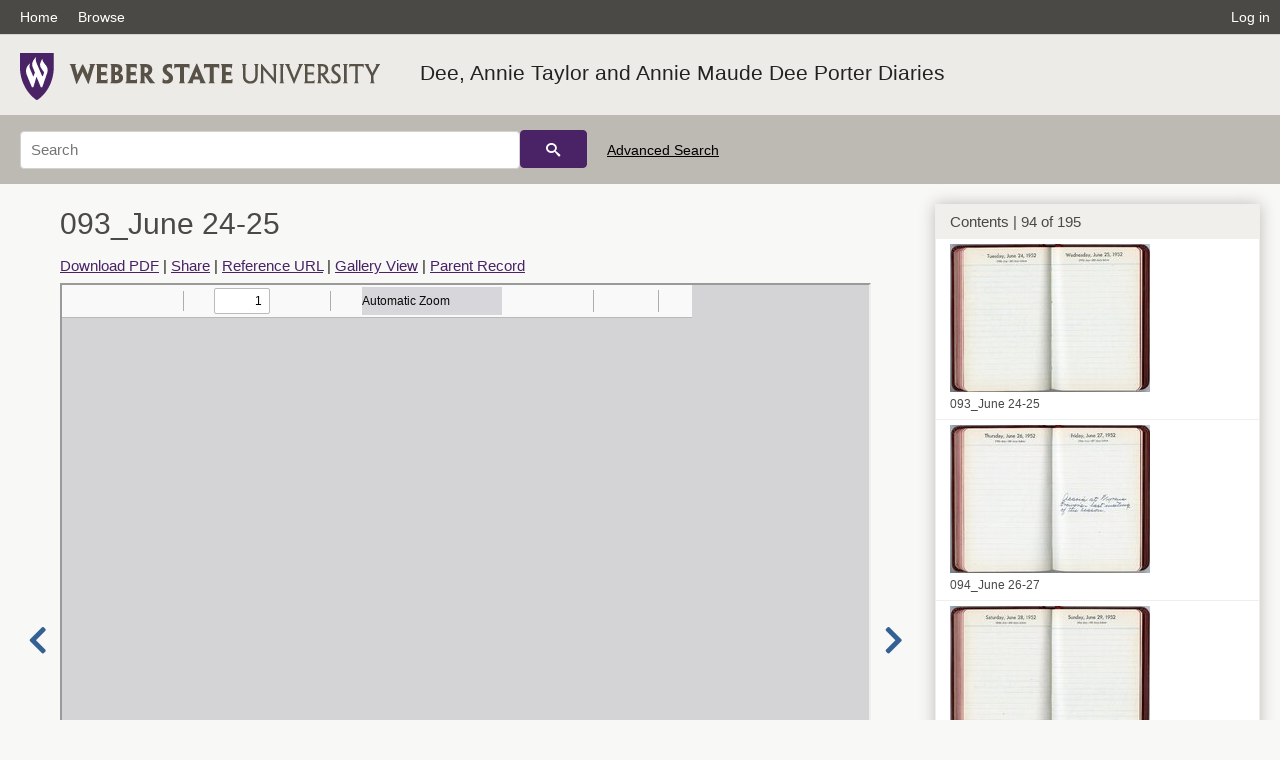

--- FILE ---
content_type: text/html; charset=UTF-8
request_url: https://digital.weber.edu/details?id=11146
body_size: 15669
content:
<!doctype html>
<html lang="en">
	<head>
		<meta charset="utf-8">
		<meta name="viewport" content="width=device-width, initial-scale=1, shrink-to-fit=no">
		<title>093_June 24-25 |  | Weber State University</title>
		<meta name="description" content="This collection consists of diaries written by Annie Taylor Dee and her daughter, Annie Maude Dee Porter from 1915-1964. The daily journal entries contain valuable information and insight concerning the Dee family and the numerous projects they were involved with. These projects included the Child Culture Club, the Berthana Dance Hall, and business information on various professional interests of the family." />
		<meta property="og:image" content="https://digital.weber.edu/thumb?id=11146" />
		<meta property="og:title" content="093_June 24-25 | Dee, Annie Taylor and Annie Maude Dee Porter Diaries" />
		<meta property="og:url" content="https://digital.weber.edu/details?id=11146" />
		<meta property="og:description" content="This collection consists of diaries written by Annie Taylor Dee and her daughter, Annie Maude Dee Porter from 1915-1964. The daily journal entries contain valuable information and insight concerning the Dee family and the numerous projects they were involved with. These projects included the Child Culture Club, the Berthana Dance Hall, and business information on various professional interests of the family." />
		<link rel="shortcut icon" type="image/png" href="/themes/wsu/favicon.png" />
		<link rel="stylesheet" type="text/css" href="/css/normalize.min.css?v=1">
		<link rel="stylesheet" type="text/css" href="/css/skeleton.min.css?v=1">
		<link rel="stylesheet" type="text/css" href="/css/icons.css?v=3">
		<link rel="stylesheet" type="text/css" href="/css/main.css?v=48">
		<link rel="stylesheet" type="text/css" href="/css/imagezoom.css?v=3">
		<link rel="stylesheet" type="text/css" href="/css/carousel.css?v=2">
		<link rel="stylesheet" type="text/css" href="/css/fonts.css?v=1">
		<link rel="stylesheet" type="text/css" href="/themes/wsu/wsu.css?v=2">
<script src='/js/main.js?v=9'></script><script src='/js/details.js?v=1'></script>
		<script>
			var _paq = window._paq = window._paq || [];
			_paq.push(['setCustomDimension', 1, 'wsu_ann']);
			_paq.push(['setCustomDimension', 2, '11146']);
			_paq.push(["setDocumentTitle", document.domain + "/" + document.title]);
			_paq.push(['setDownloadClasses', 'download']);
			_paq.push(['trackPageView']);
			_paq.push(['enableLinkTracking']);
			(function() {
				var u="https://analytics.lib.utah.edu/";
				_paq.push(['setTrackerUrl', u+'matomo.php']);
				_paq.push(['setSiteId', '61']);
				var d=document, g=d.createElement('script'), s=d.getElementsByTagName('script')[0];
				g.async=true; g.defer=true; g.src=u+'matomo.js'; s.parentNode.insertBefore(g,s);
			})();

		</script>
		<noscript><p><img src="https://analytics.lib.utah.edu/matomo.php?idsite=61&amp;rec=1" style="border:0;" alt=""/></p></noscript>
		<script>log_stat({record_id:"11146",record_ie:"2588",record_setname:"wsu_ann",record_title:"093_June 24-25",record_creator:"Porter, Annie Maude Dee, 1875-1964",type:"1",});</script>
	</head>
	<body>
		<div class="header">
			<div class="nav">
				<div class="container-fluid">
					<ul class="main-nav">
<li><a href="/" >Home</a></li><li><a href="/browse" >Browse</a></li><li class="link_right"><a href="/login">Log in</a></li>					</ul>
				</div>
			</div>
		</div>
		<div class="main-header">
			<div class="container-fluid">
				<div>
<div class='collection-wrap'><a href='/' class='collection-logo'><img src='/themes/wsu/logo.png?v=1' title='Weber State University' alt='Weber State University'/></a><span class='collection-name wsu'><a class='title_link' href='/search?facet_setname_s=wsu_ann'>Dee, Annie Taylor and Annie Maude Dee Porter Diaries</a></span></div>				</div>
			</div>
		</div>
		<form action="/search" id="form_search" method="GET">
		<script>
		var search_defaults = {
			page       : 1,
			gallery    : 0,
			embargoed  : 0,
			q          : "",
			sq         : "",
			year_start : "",
			year_end   : "",
			rows       : 25,
			sort       : "rel",
			fd         : "title_t,date_t,type_t",
		};
		</script>
		<script src="/js/search.js?v=11"></script>
		<div class="main-search">
			<div class="container-fluid">
<div class='main-search-input'><input id='search_box' type='text' name='q' placeholder='Search' value=''/><input type='hidden' name='sq' value=''/><input type='hidden' name='fd' value='title_t,date_t,type_t'/><input type='hidden' name='rows' value='25'/><input type='hidden' name='sort' value='rel'/><input type='hidden' name='page' value='1'/><input type='hidden' name='gallery' value='0'/><input type='hidden' name='embargoed' value='0'/><input type='hidden' name='year_start' value=''/><input type='hidden' name='year_end' value=''/><button type='submit' class='submit-btn' title='Search' onclick='return before_search()'><i class='icon-search'></i></button><span class='advanced_search'><a href='/search/advanced'>Advanced Search</a></span></div>			</div>
		</div>
		</form>
<div class='container-fluid'><div class='page record'><div id='contents'>
		<div class='panel panel-default contents-filter'>
			<h5 class='panel-title contents-header'>Contents | 94 of 195</h5>
			<div id='scroll-overflow'>
				<ul class='facet-values'>
	
		<li>
			<div class='facet-label indent'>
				<a id='t_11053' class='page-number' href='/details?id=11053'>
					<figure><img src='/wsu_thumbs//64/84/648442d8907ad5045be795180bdced014cb5c13d.jpg' title='000_Cover' alt='000_Cover'/><figcaption class='caption'>000_Cover</figcaption></figure>
				</a>
			</div>
		</li>
	
		<li>
			<div class='facet-label indent'>
				<a id='t_11054' class='page-number' href='/details?id=11054'>
					<figure><img src='/wsu_thumbs//35/ce/35ce4ccc9c89f8ddf2c987fb57998bdf93322cde.jpg' title='001_Coverleaf' alt='001_Coverleaf'/><figcaption class='caption'>001_Coverleaf</figcaption></figure>
				</a>
			</div>
		</li>
	
		<li>
			<div class='facet-label indent'>
				<a id='t_11055' class='page-number' href='/details?id=11055'>
					<figure><img src='/wsu_thumbs//4a/f9/4af9022c19a330e3184921e62ff4bd714decdb33.jpg' title='002_Addresses' alt='002_Addresses'/><figcaption class='caption'>002_Addresses</figcaption></figure>
				</a>
			</div>
		</li>
	
		<li>
			<div class='facet-label indent'>
				<a id='t_11056' class='page-number' href='/details?id=11056'>
					<figure><img src='/wsu_thumbs//3b/08/3b08ac2700fd5497b5c5fdf1e0142b271d2bfe2c.jpg' title='003_Addresses' alt='003_Addresses'/><figcaption class='caption'>003_Addresses</figcaption></figure>
				</a>
			</div>
		</li>
	
		<li>
			<div class='facet-label indent'>
				<a id='t_11057' class='page-number' href='/details?id=11057'>
					<figure><img src='/wsu_thumbs//a5/1d/a51d5ca65b22f3b5718b2f8f103c789d5a22d112.jpg' title='004_Addresses' alt='004_Addresses'/><figcaption class='caption'>004_Addresses</figcaption></figure>
				</a>
			</div>
		</li>
	
		<li>
			<div class='facet-label indent'>
				<a id='t_11058' class='page-number' href='/details?id=11058'>
					<figure><img src='/wsu_thumbs//c5/61/c5614402b756f75bb34e94c2aed0bb0374c3a57f.jpg' title='005_January 1' alt='005_January 1'/><figcaption class='caption'>005_January 1</figcaption></figure>
				</a>
			</div>
		</li>
	
		<li>
			<div class='facet-label indent'>
				<a id='t_11059' class='page-number' href='/details?id=11059'>
					<figure><img src='/wsu_thumbs//13/b4/13b433e9bd029386cecb80e400f12cc48e010cc5.jpg' title='006_January 2-3' alt='006_January 2-3'/><figcaption class='caption'>006_January 2-3</figcaption></figure>
				</a>
			</div>
		</li>
	
		<li>
			<div class='facet-label indent'>
				<a id='t_11060' class='page-number' href='/details?id=11060'>
					<figure><img src='/wsu_thumbs//36/b3/36b369c311014aed1dad694d7898018426016e3f.jpg' title='007_January 4-5' alt='007_January 4-5'/><figcaption class='caption'>007_January 4-5</figcaption></figure>
				</a>
			</div>
		</li>
	
		<li>
			<div class='facet-label indent'>
				<a id='t_11061' class='page-number' href='/details?id=11061'>
					<figure><img src='/wsu_thumbs//cc/9c/cc9c31e9bc33f3fe2620c44f50399f6ce19eb4fa.jpg' title='008_January 6-7' alt='008_January 6-7'/><figcaption class='caption'>008_January 6-7</figcaption></figure>
				</a>
			</div>
		</li>
	
		<li>
			<div class='facet-label indent'>
				<a id='t_11062' class='page-number' href='/details?id=11062'>
					<figure><img src='/wsu_thumbs//16/c9/16c9234927f93f6c98021e941fc1593a9b497f40.jpg' title='009_January 8-9' alt='009_January 8-9'/><figcaption class='caption'>009_January 8-9</figcaption></figure>
				</a>
			</div>
		</li>
	
		<li>
			<div class='facet-label indent'>
				<a id='t_11063' class='page-number' href='/details?id=11063'>
					<figure><img src='/wsu_thumbs//a4/77/a477e4332ef806d8e611fa767958f49e128eb6fc.jpg' title='010_January 10-11' alt='010_January 10-11'/><figcaption class='caption'>010_January 10-11</figcaption></figure>
				</a>
			</div>
		</li>
	
		<li>
			<div class='facet-label indent'>
				<a id='t_11064' class='page-number' href='/details?id=11064'>
					<figure><img src='/wsu_thumbs//c0/af/c0af7e2c5d75d38cadc9414e2475664644d75db7.jpg' title='011_January 12-13' alt='011_January 12-13'/><figcaption class='caption'>011_January 12-13</figcaption></figure>
				</a>
			</div>
		</li>
	
		<li>
			<div class='facet-label indent'>
				<a id='t_11065' class='page-number' href='/details?id=11065'>
					<figure><img src='/wsu_thumbs//a3/8d/a38d3439afa1fbe14bf040379222067c15fc28b8.jpg' title='012_January 14-15' alt='012_January 14-15'/><figcaption class='caption'>012_January 14-15</figcaption></figure>
				</a>
			</div>
		</li>
	
		<li>
			<div class='facet-label indent'>
				<a id='t_11066' class='page-number' href='/details?id=11066'>
					<figure><img src='/wsu_thumbs//87/cf/87cf6a19e72c3c1d01a26445ab7ba5d77fa459cd.jpg' title='013-January 16-17' alt='013-January 16-17'/><figcaption class='caption'>013-January 16-17</figcaption></figure>
				</a>
			</div>
		</li>
	
		<li>
			<div class='facet-label indent'>
				<a id='t_11067' class='page-number' href='/details?id=11067'>
					<figure><img src='/wsu_thumbs//64/94/6494986f576327b85bd1fa9212886bedffe40889.jpg' title='014_January 18-19' alt='014_January 18-19'/><figcaption class='caption'>014_January 18-19</figcaption></figure>
				</a>
			</div>
		</li>
	
		<li>
			<div class='facet-label indent'>
				<a id='t_11068' class='page-number' href='/details?id=11068'>
					<figure><img src='/wsu_thumbs//b1/6f/b16f4d67916c8513c0ff6bae6b2665cbc65456fb.jpg' title='015_January 20-21' alt='015_January 20-21'/><figcaption class='caption'>015_January 20-21</figcaption></figure>
				</a>
			</div>
		</li>
	
		<li>
			<div class='facet-label indent'>
				<a id='t_11069' class='page-number' href='/details?id=11069'>
					<figure><img src='/wsu_thumbs//5f/8a/5f8aec4aa7e09c6b5bb0c78fbe6c345239ce3f5d.jpg' title='016_January 22-23' alt='016_January 22-23'/><figcaption class='caption'>016_January 22-23</figcaption></figure>
				</a>
			</div>
		</li>
	
		<li>
			<div class='facet-label indent'>
				<a id='t_11070' class='page-number' href='/details?id=11070'>
					<figure><img src='/wsu_thumbs//0a/21/0a21a7cefb4d6f4891192def44f6df7b8344ce43.jpg' title='017_January 24-25' alt='017_January 24-25'/><figcaption class='caption'>017_January 24-25</figcaption></figure>
				</a>
			</div>
		</li>
	
		<li>
			<div class='facet-label indent'>
				<a id='t_11071' class='page-number' href='/details?id=11071'>
					<figure><img src='/wsu_thumbs//c9/d3/c9d36a8a64f2ee7c1e6d46ff579c377f79914352.jpg' title='018_January 26-27' alt='018_January 26-27'/><figcaption class='caption'>018_January 26-27</figcaption></figure>
				</a>
			</div>
		</li>
	
		<li>
			<div class='facet-label indent'>
				<a id='t_11072' class='page-number' href='/details?id=11072'>
					<figure><img src='/wsu_thumbs//35/d1/35d10505b07e3b390298f1095a184fb9d0ab23f6.jpg' title='019_January 28-29' alt='019_January 28-29'/><figcaption class='caption'>019_January 28-29</figcaption></figure>
				</a>
			</div>
		</li>
	
		<li>
			<div class='facet-label indent'>
				<a id='t_11073' class='page-number' href='/details?id=11073'>
					<figure><img src='/wsu_thumbs//72/95/72958778c37bb0bb0df63c5c4522788c87c4574b.jpg' title='020_January 30-31' alt='020_January 30-31'/><figcaption class='caption'>020_January 30-31</figcaption></figure>
				</a>
			</div>
		</li>
	
		<li>
			<div class='facet-label indent'>
				<a id='t_11074' class='page-number' href='/details?id=11074'>
					<figure><img src='/wsu_thumbs//09/8e/098e2a057b614cec36ebcf817e887e393d57bef5.jpg' title='021_February 1-2' alt='021_February 1-2'/><figcaption class='caption'>021_February 1-2</figcaption></figure>
				</a>
			</div>
		</li>
	
		<li>
			<div class='facet-label indent'>
				<a id='t_11075' class='page-number' href='/details?id=11075'>
					<figure><img src='/wsu_thumbs//34/f6/34f6e7b1efddcafb0218b3087f3e50fd05f01827.jpg' title='022_February 3-4' alt='022_February 3-4'/><figcaption class='caption'>022_February 3-4</figcaption></figure>
				</a>
			</div>
		</li>
	
		<li>
			<div class='facet-label indent'>
				<a id='t_11076' class='page-number' href='/details?id=11076'>
					<figure><img src='/wsu_thumbs//fa/ca/faca64b76babc34736df388a0254ace8b1bf6814.jpg' title='023_February 5-6' alt='023_February 5-6'/><figcaption class='caption'>023_February 5-6</figcaption></figure>
				</a>
			</div>
		</li>
	
		<li>
			<div class='facet-label indent'>
				<a id='t_11077' class='page-number' href='/details?id=11077'>
					<figure><img src='/wsu_thumbs//8d/27/8d27ce0c91bd118f6cc1a1b5239d80275021a8eb.jpg' title='024_February 7-8' alt='024_February 7-8'/><figcaption class='caption'>024_February 7-8</figcaption></figure>
				</a>
			</div>
		</li>
	
		<li>
			<div class='facet-label indent'>
				<a id='t_11078' class='page-number' href='/details?id=11078'>
					<figure><img src='/wsu_thumbs//db/08/db08dbc5a9339d391e5de09fa6819d960c878b30.jpg' title='025_February 9-10' alt='025_February 9-10'/><figcaption class='caption'>025_February 9-10</figcaption></figure>
				</a>
			</div>
		</li>
	
		<li>
			<div class='facet-label indent'>
				<a id='t_11079' class='page-number' href='/details?id=11079'>
					<figure><img src='/wsu_thumbs//5d/a6/5da61bb5421faee51d6eb14c5d42a2446944742c.jpg' title='026_February 11-12' alt='026_February 11-12'/><figcaption class='caption'>026_February 11-12</figcaption></figure>
				</a>
			</div>
		</li>
	
		<li>
			<div class='facet-label indent'>
				<a id='t_11080' class='page-number' href='/details?id=11080'>
					<figure><img src='/wsu_thumbs//e0/b2/e0b2b91a44e11cb325afb0284e3a5485ab6800e7.jpg' title='027_February 13-14' alt='027_February 13-14'/><figcaption class='caption'>027_February 13-14</figcaption></figure>
				</a>
			</div>
		</li>
	
		<li>
			<div class='facet-label indent'>
				<a id='t_11081' class='page-number' href='/details?id=11081'>
					<figure><img src='/wsu_thumbs//c3/a1/c3a1b3e6f96b98eba3ae5cd1f64a9684fb1f218a.jpg' title='028_February 15-16' alt='028_February 15-16'/><figcaption class='caption'>028_February 15-16</figcaption></figure>
				</a>
			</div>
		</li>
	
		<li>
			<div class='facet-label indent'>
				<a id='t_11082' class='page-number' href='/details?id=11082'>
					<figure><img src='/wsu_thumbs//69/e0/69e09ae7db4714252b39799e14b9798530bcc4fc.jpg' title='029_February 17-18' alt='029_February 17-18'/><figcaption class='caption'>029_February 17-18</figcaption></figure>
				</a>
			</div>
		</li>
	
		<li>
			<div class='facet-label indent'>
				<a id='t_11083' class='page-number' href='/details?id=11083'>
					<figure><img src='/wsu_thumbs//6d/da/6dda824e3a247ffc36b562f05d6569e9a579ae3d.jpg' title='030_February 19-20' alt='030_February 19-20'/><figcaption class='caption'>030_February 19-20</figcaption></figure>
				</a>
			</div>
		</li>
	
		<li>
			<div class='facet-label indent'>
				<a id='t_11084' class='page-number' href='/details?id=11084'>
					<figure><img src='/wsu_thumbs//92/41/92416f88959e2a11ee555ad6771357ebcd076aae.jpg' title='031_February 21-22' alt='031_February 21-22'/><figcaption class='caption'>031_February 21-22</figcaption></figure>
				</a>
			</div>
		</li>
	
		<li>
			<div class='facet-label indent'>
				<a id='t_11085' class='page-number' href='/details?id=11085'>
					<figure><img src='/wsu_thumbs//1b/21/1b212e690bff35e69be4d1695e519591e776c5b0.jpg' title='032_February 23-24' alt='032_February 23-24'/><figcaption class='caption'>032_February 23-24</figcaption></figure>
				</a>
			</div>
		</li>
	
		<li>
			<div class='facet-label indent'>
				<a id='t_11086' class='page-number' href='/details?id=11086'>
					<figure><img src='/wsu_thumbs//b0/1b/b01ba259d9aacd90f8e3bb13da27f9150102a487.jpg' title='033_February 25-26' alt='033_February 25-26'/><figcaption class='caption'>033_February 25-26</figcaption></figure>
				</a>
			</div>
		</li>
	
		<li>
			<div class='facet-label indent'>
				<a id='t_11087' class='page-number' href='/details?id=11087'>
					<figure><img src='/wsu_thumbs//21/87/21876bfa459a817611bcf97f4904b693284736c7.jpg' title='034_February 27-28' alt='034_February 27-28'/><figcaption class='caption'>034_February 27-28</figcaption></figure>
				</a>
			</div>
		</li>
	
		<li>
			<div class='facet-label indent'>
				<a id='t_11088' class='page-number' href='/details?id=11088'>
					<figure><img src='/wsu_thumbs//e1/b7/e1b7be4bfcaf67147f31ff335adc9a0e0eba8d6b.jpg' title='035_February 29-March 1' alt='035_February 29-March 1'/><figcaption class='caption'>035_February 29-March 1</figcaption></figure>
				</a>
			</div>
		</li>
	
		<li>
			<div class='facet-label indent'>
				<a id='t_11089' class='page-number' href='/details?id=11089'>
					<figure><img src='/wsu_thumbs//75/c8/75c895c0aebfc34d55c66fc5541571a2517a00e2.jpg' title='036_March 2-3' alt='036_March 2-3'/><figcaption class='caption'>036_March 2-3</figcaption></figure>
				</a>
			</div>
		</li>
	
		<li>
			<div class='facet-label indent'>
				<a id='t_11090' class='page-number' href='/details?id=11090'>
					<figure><img src='/wsu_thumbs//b8/92/b8925d2e976b31a18cd9b48af3e62fb8ad83f448.jpg' title='037_March 4-5' alt='037_March 4-5'/><figcaption class='caption'>037_March 4-5</figcaption></figure>
				</a>
			</div>
		</li>
	
		<li>
			<div class='facet-label indent'>
				<a id='t_11091' class='page-number' href='/details?id=11091'>
					<figure><img src='/wsu_thumbs//33/98/3398f62cffdc1c7821c54f15cea063ddb3bf155e.jpg' title='038_March 6-7' alt='038_March 6-7'/><figcaption class='caption'>038_March 6-7</figcaption></figure>
				</a>
			</div>
		</li>
	
		<li>
			<div class='facet-label indent'>
				<a id='t_11092' class='page-number' href='/details?id=11092'>
					<figure><img src='/wsu_thumbs//c9/e8/c9e833bcde7517a7ee4ecedf160347c7dcf3ef94.jpg' title='039_March 8-9' alt='039_March 8-9'/><figcaption class='caption'>039_March 8-9</figcaption></figure>
				</a>
			</div>
		</li>
	
		<li>
			<div class='facet-label indent'>
				<a id='t_11093' class='page-number' href='/details?id=11093'>
					<figure><img src='/wsu_thumbs//41/15/4115d164d35a99830772593544e0b41b485d9cd7.jpg' title='040_March 10-11' alt='040_March 10-11'/><figcaption class='caption'>040_March 10-11</figcaption></figure>
				</a>
			</div>
		</li>
	
		<li>
			<div class='facet-label indent'>
				<a id='t_11094' class='page-number' href='/details?id=11094'>
					<figure><img src='/wsu_thumbs//04/fe/04fe1926da75ca7c70dcb766417348425c40d9dd.jpg' title='041_March 12-13' alt='041_March 12-13'/><figcaption class='caption'>041_March 12-13</figcaption></figure>
				</a>
			</div>
		</li>
	
		<li>
			<div class='facet-label indent'>
				<a id='t_11095' class='page-number' href='/details?id=11095'>
					<figure><img src='/wsu_thumbs//48/f6/48f6d825dd4ca8ba39ba09fd44b5aa6c3ae35804.jpg' title='042_March 14-15' alt='042_March 14-15'/><figcaption class='caption'>042_March 14-15</figcaption></figure>
				</a>
			</div>
		</li>
	
		<li>
			<div class='facet-label indent'>
				<a id='t_11096' class='page-number' href='/details?id=11096'>
					<figure><img src='/wsu_thumbs//53/e5/53e55f5c1380640777f9e3763aa7805ba7958810.jpg' title='043_March 16-17' alt='043_March 16-17'/><figcaption class='caption'>043_March 16-17</figcaption></figure>
				</a>
			</div>
		</li>
	
		<li>
			<div class='facet-label indent'>
				<a id='t_11097' class='page-number' href='/details?id=11097'>
					<figure><img src='/wsu_thumbs//5f/6f/5f6f796c0c8c5235f0acca39f4557b014b1137d3.jpg' title='044_March 18-19' alt='044_March 18-19'/><figcaption class='caption'>044_March 18-19</figcaption></figure>
				</a>
			</div>
		</li>
	
		<li>
			<div class='facet-label indent'>
				<a id='t_11098' class='page-number' href='/details?id=11098'>
					<figure><img src='/wsu_thumbs//fc/b0/fcb086d6da207dddf90b1ca31ed81c866cd0d7ac.jpg' title='045_March 20-21' alt='045_March 20-21'/><figcaption class='caption'>045_March 20-21</figcaption></figure>
				</a>
			</div>
		</li>
	
		<li>
			<div class='facet-label indent'>
				<a id='t_11099' class='page-number' href='/details?id=11099'>
					<figure><img src='/wsu_thumbs//c0/d0/c0d01c63a87e2be2b65b9ab9e3e9ddd28bf634ae.jpg' title='046_March 22-23' alt='046_March 22-23'/><figcaption class='caption'>046_March 22-23</figcaption></figure>
				</a>
			</div>
		</li>
	
		<li>
			<div class='facet-label indent'>
				<a id='t_11100' class='page-number' href='/details?id=11100'>
					<figure><img src='/wsu_thumbs//d0/69/d069da300474f1702a8d53fcecc728b963fbed29.jpg' title='047_March 24-25' alt='047_March 24-25'/><figcaption class='caption'>047_March 24-25</figcaption></figure>
				</a>
			</div>
		</li>
	
		<li>
			<div class='facet-label indent'>
				<a id='t_11101' class='page-number' href='/details?id=11101'>
					<figure><img src='/wsu_thumbs//2b/66/2b66227fc703d60d0d34d2322853a667ce32e8bc.jpg' title='048_March 26-27' alt='048_March 26-27'/><figcaption class='caption'>048_March 26-27</figcaption></figure>
				</a>
			</div>
		</li>
	
		<li>
			<div class='facet-label indent'>
				<a id='t_11102' class='page-number' href='/details?id=11102'>
					<figure><img src='/wsu_thumbs//85/eb/85ebf1769801dd990b8ecdc34f87b1a207e0d83e.jpg' title='049_March 28-29' alt='049_March 28-29'/><figcaption class='caption'>049_March 28-29</figcaption></figure>
				</a>
			</div>
		</li>
	
		<li>
			<div class='facet-label indent'>
				<a id='t_11103' class='page-number' href='/details?id=11103'>
					<figure><img src='/wsu_thumbs//7d/92/7d92dee688739d2afe7091eb73897b014b8e8941.jpg' title='050_March 30-31' alt='050_March 30-31'/><figcaption class='caption'>050_March 30-31</figcaption></figure>
				</a>
			</div>
		</li>
	
		<li>
			<div class='facet-label indent'>
				<a id='t_11104' class='page-number' href='/details?id=11104'>
					<figure><img src='/wsu_thumbs//68/fd/68fd3f089413d7c84cfccd6c770a83d81afa0305.jpg' title='051_April 1-2' alt='051_April 1-2'/><figcaption class='caption'>051_April 1-2</figcaption></figure>
				</a>
			</div>
		</li>
	
		<li>
			<div class='facet-label indent'>
				<a id='t_11105' class='page-number' href='/details?id=11105'>
					<figure><img src='/wsu_thumbs//ba/52/ba5279a0ab6aa20c5d0e5b01a9f7248630bafdde.jpg' title='052_April 3-4' alt='052_April 3-4'/><figcaption class='caption'>052_April 3-4</figcaption></figure>
				</a>
			</div>
		</li>
	
		<li>
			<div class='facet-label indent'>
				<a id='t_11106' class='page-number' href='/details?id=11106'>
					<figure><img src='/wsu_thumbs//ec/a1/eca1a86a547cc1588199496cb840b7fa2be52971.jpg' title='053_April 5-6' alt='053_April 5-6'/><figcaption class='caption'>053_April 5-6</figcaption></figure>
				</a>
			</div>
		</li>
	
		<li>
			<div class='facet-label indent'>
				<a id='t_11107' class='page-number' href='/details?id=11107'>
					<figure><img src='/wsu_thumbs//a1/7f/a17f4f032ab68ee26833f531c0f8bd082da171ab.jpg' title='054_April 7-8' alt='054_April 7-8'/><figcaption class='caption'>054_April 7-8</figcaption></figure>
				</a>
			</div>
		</li>
	
		<li>
			<div class='facet-label indent'>
				<a id='t_11108' class='page-number' href='/details?id=11108'>
					<figure><img src='/wsu_thumbs//e8/9c/e89c378233bfabed7d05d74d62e074122dd38f8a.jpg' title='055_April 9-10' alt='055_April 9-10'/><figcaption class='caption'>055_April 9-10</figcaption></figure>
				</a>
			</div>
		</li>
	
		<li>
			<div class='facet-label indent'>
				<a id='t_11109' class='page-number' href='/details?id=11109'>
					<figure><img src='/wsu_thumbs//26/17/261790a5810ff3f7012be466ff5454c495c70e04.jpg' title='056_April 11-12' alt='056_April 11-12'/><figcaption class='caption'>056_April 11-12</figcaption></figure>
				</a>
			</div>
		</li>
	
		<li>
			<div class='facet-label indent'>
				<a id='t_11110' class='page-number' href='/details?id=11110'>
					<figure><img src='/wsu_thumbs//11/b2/11b21d6071e537d380b39d9c5963cdae9eb4dfd5.jpg' title='057_April 13-14' alt='057_April 13-14'/><figcaption class='caption'>057_April 13-14</figcaption></figure>
				</a>
			</div>
		</li>
	
		<li>
			<div class='facet-label indent'>
				<a id='t_11111' class='page-number' href='/details?id=11111'>
					<figure><img src='/wsu_thumbs//a1/45/a1452b91d105d6297e99ddc0d64dcfb8301329a4.jpg' title='058_April 15-16' alt='058_April 15-16'/><figcaption class='caption'>058_April 15-16</figcaption></figure>
				</a>
			</div>
		</li>
	
		<li>
			<div class='facet-label indent'>
				<a id='t_11112' class='page-number' href='/details?id=11112'>
					<figure><img src='/wsu_thumbs//c0/cb/c0cb105bc4fc2b68eeb8b550e1088761f2f187d1.jpg' title='059_April 17-18' alt='059_April 17-18'/><figcaption class='caption'>059_April 17-18</figcaption></figure>
				</a>
			</div>
		</li>
	
		<li>
			<div class='facet-label indent'>
				<a id='t_11113' class='page-number' href='/details?id=11113'>
					<figure><img src='/wsu_thumbs//67/af/67af7e6c87e927dafd36bef09a4d09457d5db6ed.jpg' title='060_April 19-20' alt='060_April 19-20'/><figcaption class='caption'>060_April 19-20</figcaption></figure>
				</a>
			</div>
		</li>
	
		<li>
			<div class='facet-label indent'>
				<a id='t_11114' class='page-number' href='/details?id=11114'>
					<figure><img src='/wsu_thumbs//50/92/50923a1cca174629b2b91b60b9ad3ac0b46cfc3d.jpg' title='061_April 21-22' alt='061_April 21-22'/><figcaption class='caption'>061_April 21-22</figcaption></figure>
				</a>
			</div>
		</li>
	
		<li>
			<div class='facet-label indent'>
				<a id='t_11115' class='page-number' href='/details?id=11115'>
					<figure><img src='/wsu_thumbs//5d/ff/5dffa0beb052714abcc1e2f06515ad13a038ea93.jpg' title='062_April 23-24' alt='062_April 23-24'/><figcaption class='caption'>062_April 23-24</figcaption></figure>
				</a>
			</div>
		</li>
	
		<li>
			<div class='facet-label indent'>
				<a id='t_11116' class='page-number' href='/details?id=11116'>
					<figure><img src='/wsu_thumbs//91/ad/91adb1fa8cd613868a12a449f1f02d431a4fa760.jpg' title='063_April 25-26' alt='063_April 25-26'/><figcaption class='caption'>063_April 25-26</figcaption></figure>
				</a>
			</div>
		</li>
	
		<li>
			<div class='facet-label indent'>
				<a id='t_11117' class='page-number' href='/details?id=11117'>
					<figure><img src='/wsu_thumbs//a8/3b/a83b68dbbfbd7762244d765c8a79aae3d25dc5ea.jpg' title='064_April 27-28' alt='064_April 27-28'/><figcaption class='caption'>064_April 27-28</figcaption></figure>
				</a>
			</div>
		</li>
	
		<li>
			<div class='facet-label indent'>
				<a id='t_11118' class='page-number' href='/details?id=11118'>
					<figure><img src='/wsu_thumbs//f9/7f/f97f52b9f6c7bc753ef6420efb67c0c51d177bcd.jpg' title='065_April 29-30' alt='065_April 29-30'/><figcaption class='caption'>065_April 29-30</figcaption></figure>
				</a>
			</div>
		</li>
	
		<li>
			<div class='facet-label indent'>
				<a id='t_11119' class='page-number' href='/details?id=11119'>
					<figure><img src='/wsu_thumbs//cf/97/cf9702d3f69739c478e9ebcab42400df3df30b4f.jpg' title='066_May 1-2' alt='066_May 1-2'/><figcaption class='caption'>066_May 1-2</figcaption></figure>
				</a>
			</div>
		</li>
	
		<li>
			<div class='facet-label indent'>
				<a id='t_11120' class='page-number' href='/details?id=11120'>
					<figure><img src='/wsu_thumbs//4f/2a/4f2a781430fd3045653a0e50ab772d27d75c64fd.jpg' title='067_May 3-4' alt='067_May 3-4'/><figcaption class='caption'>067_May 3-4</figcaption></figure>
				</a>
			</div>
		</li>
	
		<li>
			<div class='facet-label indent'>
				<a id='t_11121' class='page-number' href='/details?id=11121'>
					<figure><img src='/wsu_thumbs//f9/45/f9451fd9fc961c8da7fc65285b0daded6ad2a074.jpg' title='068_May 5-6' alt='068_May 5-6'/><figcaption class='caption'>068_May 5-6</figcaption></figure>
				</a>
			</div>
		</li>
	
		<li>
			<div class='facet-label indent'>
				<a id='t_11122' class='page-number' href='/details?id=11122'>
					<figure><img src='/wsu_thumbs//cc/5d/cc5d0309583ed3d8bc64f3f3bcc5e057399cbb66.jpg' title='069_May 7-8' alt='069_May 7-8'/><figcaption class='caption'>069_May 7-8</figcaption></figure>
				</a>
			</div>
		</li>
	
		<li>
			<div class='facet-label indent'>
				<a id='t_11123' class='page-number' href='/details?id=11123'>
					<figure><img src='/wsu_thumbs//b4/79/b47948c11b33f5bc948fa41e5bf356acd0454b00.jpg' title='070_May 9-10' alt='070_May 9-10'/><figcaption class='caption'>070_May 9-10</figcaption></figure>
				</a>
			</div>
		</li>
	
		<li>
			<div class='facet-label indent'>
				<a id='t_11124' class='page-number' href='/details?id=11124'>
					<figure><img src='/wsu_thumbs//e0/f8/e0f83e265017e1883375aac87ab62061a8e006a1.jpg' title='071_May 11-12' alt='071_May 11-12'/><figcaption class='caption'>071_May 11-12</figcaption></figure>
				</a>
			</div>
		</li>
	
		<li>
			<div class='facet-label indent'>
				<a id='t_11125' class='page-number' href='/details?id=11125'>
					<figure><img src='/wsu_thumbs//15/56/155695a706bf2c7545e973199bff88f9777c6bcc.jpg' title='072_May 13-14' alt='072_May 13-14'/><figcaption class='caption'>072_May 13-14</figcaption></figure>
				</a>
			</div>
		</li>
	
		<li>
			<div class='facet-label indent'>
				<a id='t_11126' class='page-number' href='/details?id=11126'>
					<figure><img src='/wsu_thumbs//e8/f4/e8f48d59f5bc0c58ad3f72d1f1813c6c7c818e9e.jpg' title='073_May 15-16' alt='073_May 15-16'/><figcaption class='caption'>073_May 15-16</figcaption></figure>
				</a>
			</div>
		</li>
	
		<li>
			<div class='facet-label indent'>
				<a id='t_11127' class='page-number' href='/details?id=11127'>
					<figure><img src='/wsu_thumbs//48/cc/48cc98bcace774b00bb2c989529ac99bf2633db4.jpg' title='074_May 17-18' alt='074_May 17-18'/><figcaption class='caption'>074_May 17-18</figcaption></figure>
				</a>
			</div>
		</li>
	
		<li>
			<div class='facet-label indent'>
				<a id='t_11128' class='page-number' href='/details?id=11128'>
					<figure><img src='/wsu_thumbs//4e/f9/4ef99ddf9f42e6826d772f5638cbddc11236f4ac.jpg' title='075_May 19-20' alt='075_May 19-20'/><figcaption class='caption'>075_May 19-20</figcaption></figure>
				</a>
			</div>
		</li>
	
		<li>
			<div class='facet-label indent'>
				<a id='t_11129' class='page-number' href='/details?id=11129'>
					<figure><img src='/wsu_thumbs//2a/0b/2a0b1ad0ab27e17cd8079cdee52f31856983315f.jpg' title='076_May 21-22' alt='076_May 21-22'/><figcaption class='caption'>076_May 21-22</figcaption></figure>
				</a>
			</div>
		</li>
	
		<li>
			<div class='facet-label indent'>
				<a id='t_11130' class='page-number' href='/details?id=11130'>
					<figure><img src='/wsu_thumbs//07/95/07953bbdb72be8739310e5477901bd9e4d7487f6.jpg' title='077_May 23-24' alt='077_May 23-24'/><figcaption class='caption'>077_May 23-24</figcaption></figure>
				</a>
			</div>
		</li>
	
		<li>
			<div class='facet-label indent'>
				<a id='t_11131' class='page-number' href='/details?id=11131'>
					<figure><img src='/wsu_thumbs//a2/e5/a2e573eed4165861e4ce8ba77f3713e2bd660954.jpg' title='078_May 25-26' alt='078_May 25-26'/><figcaption class='caption'>078_May 25-26</figcaption></figure>
				</a>
			</div>
		</li>
	
		<li>
			<div class='facet-label indent'>
				<a id='t_11132' class='page-number' href='/details?id=11132'>
					<figure><img src='/wsu_thumbs//e9/9c/e99c789f4c43ddd8f2bdc481eca5adbcd9307d96.jpg' title='079_May 27-28' alt='079_May 27-28'/><figcaption class='caption'>079_May 27-28</figcaption></figure>
				</a>
			</div>
		</li>
	
		<li>
			<div class='facet-label indent'>
				<a id='t_11133' class='page-number' href='/details?id=11133'>
					<figure><img src='/wsu_thumbs//a3/02/a3023fdb531c16e2c47873260ca753dca82371dd.jpg' title='080_May 29-30' alt='080_May 29-30'/><figcaption class='caption'>080_May 29-30</figcaption></figure>
				</a>
			</div>
		</li>
	
		<li>
			<div class='facet-label indent'>
				<a id='t_11134' class='page-number' href='/details?id=11134'>
					<figure><img src='/wsu_thumbs//7e/cf/7ecf37bf7f71f71fd3fe38920a2a690782cfd549.jpg' title='081_May 31-June 1' alt='081_May 31-June 1'/><figcaption class='caption'>081_May 31-June 1</figcaption></figure>
				</a>
			</div>
		</li>
	
		<li>
			<div class='facet-label indent'>
				<a id='t_11135' class='page-number' href='/details?id=11135'>
					<figure><img src='/wsu_thumbs//b4/b9/b4b9cd19e3b4dad3d1100244ce11bf6c08cf2136.jpg' title='082_June 2-3' alt='082_June 2-3'/><figcaption class='caption'>082_June 2-3</figcaption></figure>
				</a>
			</div>
		</li>
	
		<li>
			<div class='facet-label indent'>
				<a id='t_11136' class='page-number' href='/details?id=11136'>
					<figure><img src='/wsu_thumbs//48/4d/484dd671e6323e77f138f2676aa216758df7401f.jpg' title='083_June 4-5' alt='083_June 4-5'/><figcaption class='caption'>083_June 4-5</figcaption></figure>
				</a>
			</div>
		</li>
	
		<li>
			<div class='facet-label indent'>
				<a id='t_11137' class='page-number' href='/details?id=11137'>
					<figure><img src='/wsu_thumbs//fc/d0/fcd0b7dd0c16a18fbda9ec86a05dd67904283037.jpg' title='084_June 6-7' alt='084_June 6-7'/><figcaption class='caption'>084_June 6-7</figcaption></figure>
				</a>
			</div>
		</li>
	
		<li>
			<div class='facet-label indent'>
				<a id='t_11138' class='page-number' href='/details?id=11138'>
					<figure><img src='/wsu_thumbs//e6/dc/e6dc78c719d4d0176921002148b224d850118b37.jpg' title='085_June 8-9' alt='085_June 8-9'/><figcaption class='caption'>085_June 8-9</figcaption></figure>
				</a>
			</div>
		</li>
	
		<li>
			<div class='facet-label indent'>
				<a id='t_11139' class='page-number' href='/details?id=11139'>
					<figure><img src='/wsu_thumbs//e4/96/e496f4f29bf59739f0c173f69fb64065923ef034.jpg' title='086_June 10-11' alt='086_June 10-11'/><figcaption class='caption'>086_June 10-11</figcaption></figure>
				</a>
			</div>
		</li>
	
		<li>
			<div class='facet-label indent'>
				<a id='t_11140' class='page-number' href='/details?id=11140'>
					<figure><img src='/wsu_thumbs//6b/54/6b548603474eeae6ed4739e65befbf24ecf68e4d.jpg' title='087_June 12-13' alt='087_June 12-13'/><figcaption class='caption'>087_June 12-13</figcaption></figure>
				</a>
			</div>
		</li>
	
		<li>
			<div class='facet-label indent'>
				<a id='t_11141' class='page-number' href='/details?id=11141'>
					<figure><img src='/wsu_thumbs//c2/47/c247261ce3a4323ad75fc466db3c12a5ad3fd924.jpg' title='088_June 14-15' alt='088_June 14-15'/><figcaption class='caption'>088_June 14-15</figcaption></figure>
				</a>
			</div>
		</li>
	
		<li>
			<div class='facet-label indent'>
				<a id='t_11142' class='page-number' href='/details?id=11142'>
					<figure><img src='/wsu_thumbs//83/66/8366b9e94f96f28d620d7af7855643ceb12e708e.jpg' title='089_June 16-17' alt='089_June 16-17'/><figcaption class='caption'>089_June 16-17</figcaption></figure>
				</a>
			</div>
		</li>
	
		<li>
			<div class='facet-label indent'>
				<a id='t_11143' class='page-number' href='/details?id=11143'>
					<figure><img src='/wsu_thumbs//05/50/055086220bc032d6caf76d3ae4a8b944abd9fdcd.jpg' title='090_June 18-19' alt='090_June 18-19'/><figcaption class='caption'>090_June 18-19</figcaption></figure>
				</a>
			</div>
		</li>
	
		<li>
			<div class='facet-label indent'>
				<a id='t_11144' class='page-number' href='/details?id=11144'>
					<figure><img src='/wsu_thumbs//1b/00/1b0017b56909a072e587b1beaf807dd4948b5817.jpg' title='091_June 20-21' alt='091_June 20-21'/><figcaption class='caption'>091_June 20-21</figcaption></figure>
				</a>
			</div>
		</li>
	
		<li>
			<div class='facet-label indent'>
				<a id='t_11145' class='page-number' href='/details?id=11145'>
					<figure><img src='/wsu_thumbs//40/68/406860efc88f4a0669cb85cb8a38d27d06544656.jpg' title='092_June 22-23' alt='092_June 22-23'/><figcaption class='caption'>092_June 22-23</figcaption></figure>
				</a>
			</div>
		</li>
	
		<li>
			<div class='facet-label indent'>
				<a id='t_11146' class='page-number' href='/details?id=11146'>
					<figure><img src='/wsu_thumbs//9b/d7/9bd7d1ca5bfa9286fb24608458155cb7f318d264.jpg' title='093_June 24-25' alt='093_June 24-25'/><figcaption class='caption'>093_June 24-25</figcaption></figure>
				</a>
			</div>
		</li>
	
		<li>
			<div class='facet-label indent'>
				<a id='t_11147' class='page-number' href='/details?id=11147'>
					<figure><img src='/wsu_thumbs//ce/88/ce88c317eead8b1f43950e880a7b79f84120250d.jpg' title='094_June 26-27' alt='094_June 26-27'/><figcaption class='caption'>094_June 26-27</figcaption></figure>
				</a>
			</div>
		</li>
	
		<li>
			<div class='facet-label indent'>
				<a id='t_11148' class='page-number' href='/details?id=11148'>
					<figure><img src='/wsu_thumbs//04/5f/045f826342fac2aab5ba796abce2d9cf98bb9b7e.jpg' title='095_June 28-29' alt='095_June 28-29'/><figcaption class='caption'>095_June 28-29</figcaption></figure>
				</a>
			</div>
		</li>
	
		<li>
			<div class='facet-label indent'>
				<a id='t_11149' class='page-number' href='/details?id=11149'>
					<figure><img src='/wsu_thumbs//4d/21/4d21bb1450d1059e55ef66344defea46a4cc71bd.jpg' title='096_June 30-July 1' alt='096_June 30-July 1'/><figcaption class='caption'>096_June 30-July 1</figcaption></figure>
				</a>
			</div>
		</li>
	
		<li>
			<div class='facet-label indent'>
				<a id='t_11150' class='page-number' href='/details?id=11150'>
					<figure><img src='/wsu_thumbs//d4/1c/d41c2a755892353dd4e5a46fbe00c580bf186cd8.jpg' title='097_July 2-3' alt='097_July 2-3'/><figcaption class='caption'>097_July 2-3</figcaption></figure>
				</a>
			</div>
		</li>
	
		<li>
			<div class='facet-label indent'>
				<a id='t_11151' class='page-number' href='/details?id=11151'>
					<figure><img src='/wsu_thumbs//2a/93/2a93e37571a03aa4ed410dde37c2459f9a9d26e6.jpg' title='098_July 4-5' alt='098_July 4-5'/><figcaption class='caption'>098_July 4-5</figcaption></figure>
				</a>
			</div>
		</li>
	
		<li>
			<div class='facet-label indent'>
				<a id='t_11152' class='page-number' href='/details?id=11152'>
					<figure><img src='/wsu_thumbs//95/d4/95d4e0b76a7585c2ce1186b15ca72b149fef6d89.jpg' title='099_July 6-7' alt='099_July 6-7'/><figcaption class='caption'>099_July 6-7</figcaption></figure>
				</a>
			</div>
		</li>
	
		<li>
			<div class='facet-label indent'>
				<a id='t_11153' class='page-number' href='/details?id=11153'>
					<figure><img src='/wsu_thumbs//73/9b/739bba00aebd991b3d39af8582861e6bf28ada3c.jpg' title='100_July 8-9' alt='100_July 8-9'/><figcaption class='caption'>100_July 8-9</figcaption></figure>
				</a>
			</div>
		</li>
	
		<li>
			<div class='facet-label indent'>
				<a id='t_11154' class='page-number' href='/details?id=11154'>
					<figure><img src='/wsu_thumbs//ad/c1/adc1de83f9939c13ed28be7248ec4f76dbcd64e0.jpg' title='101_July 10-11' alt='101_July 10-11'/><figcaption class='caption'>101_July 10-11</figcaption></figure>
				</a>
			</div>
		</li>
	
		<li>
			<div class='facet-label indent'>
				<a id='t_11155' class='page-number' href='/details?id=11155'>
					<figure><img src='/wsu_thumbs//17/28/1728e70715ea44ecfcffb0eee21db2c3753f86ad.jpg' title='102_July 12-13' alt='102_July 12-13'/><figcaption class='caption'>102_July 12-13</figcaption></figure>
				</a>
			</div>
		</li>
	
		<li>
			<div class='facet-label indent'>
				<a id='t_11156' class='page-number' href='/details?id=11156'>
					<figure><img src='/wsu_thumbs//5b/d6/5bd6d78bb1ea60d0fcfaafc6d15a948bff466a72.jpg' title='103_July 14-15' alt='103_July 14-15'/><figcaption class='caption'>103_July 14-15</figcaption></figure>
				</a>
			</div>
		</li>
	
		<li>
			<div class='facet-label indent'>
				<a id='t_11157' class='page-number' href='/details?id=11157'>
					<figure><img src='/wsu_thumbs//b2/e5/b2e5b7b6bfe007e9c5bc3ca72d4319f0990e85c4.jpg' title='104_July 16-17' alt='104_July 16-17'/><figcaption class='caption'>104_July 16-17</figcaption></figure>
				</a>
			</div>
		</li>
	
		<li>
			<div class='facet-label indent'>
				<a id='t_11158' class='page-number' href='/details?id=11158'>
					<figure><img src='/wsu_thumbs//9c/6b/9c6b2f063bb2797a2ee6c50143438689e7485d1c.jpg' title='105_July 18-19' alt='105_July 18-19'/><figcaption class='caption'>105_July 18-19</figcaption></figure>
				</a>
			</div>
		</li>
	
		<li>
			<div class='facet-label indent'>
				<a id='t_11159' class='page-number' href='/details?id=11159'>
					<figure><img src='/wsu_thumbs//d3/48/d3483f46a21657de51ef864e65cdfa45bbf14623.jpg' title='106_July 20-21' alt='106_July 20-21'/><figcaption class='caption'>106_July 20-21</figcaption></figure>
				</a>
			</div>
		</li>
	
		<li>
			<div class='facet-label indent'>
				<a id='t_11160' class='page-number' href='/details?id=11160'>
					<figure><img src='/wsu_thumbs//df/0c/df0c4c98419bd9030102e4612cc98298bef8a985.jpg' title='107_July 22-23' alt='107_July 22-23'/><figcaption class='caption'>107_July 22-23</figcaption></figure>
				</a>
			</div>
		</li>
	
		<li>
			<div class='facet-label indent'>
				<a id='t_11161' class='page-number' href='/details?id=11161'>
					<figure><img src='/wsu_thumbs//f6/42/f6425697d081c476ae240f7ad45f27e706ad05fc.jpg' title='108_July 24-25' alt='108_July 24-25'/><figcaption class='caption'>108_July 24-25</figcaption></figure>
				</a>
			</div>
		</li>
	
		<li>
			<div class='facet-label indent'>
				<a id='t_11162' class='page-number' href='/details?id=11162'>
					<figure><img src='/wsu_thumbs//1c/84/1c842aa265090f203a181cd43b0c51c961755af4.jpg' title='109_July 26-27' alt='109_July 26-27'/><figcaption class='caption'>109_July 26-27</figcaption></figure>
				</a>
			</div>
		</li>
	
		<li>
			<div class='facet-label indent'>
				<a id='t_11163' class='page-number' href='/details?id=11163'>
					<figure><img src='/wsu_thumbs//61/71/6171adb18da0c44a0d1c53dfe8180e6f0fc08428.jpg' title='110_July 28-29' alt='110_July 28-29'/><figcaption class='caption'>110_July 28-29</figcaption></figure>
				</a>
			</div>
		</li>
	
		<li>
			<div class='facet-label indent'>
				<a id='t_11164' class='page-number' href='/details?id=11164'>
					<figure><img src='/wsu_thumbs//56/28/5628ee8fb16ecf12148ddfba439f3e8da3317bee.jpg' title='111_July 30-31' alt='111_July 30-31'/><figcaption class='caption'>111_July 30-31</figcaption></figure>
				</a>
			</div>
		</li>
	
		<li>
			<div class='facet-label indent'>
				<a id='t_11165' class='page-number' href='/details?id=11165'>
					<figure><img src='/wsu_thumbs//41/19/41192e896f97cecd7dc0ee7249ccf369db5c58e6.jpg' title='112_August 1-2' alt='112_August 1-2'/><figcaption class='caption'>112_August 1-2</figcaption></figure>
				</a>
			</div>
		</li>
	
		<li>
			<div class='facet-label indent'>
				<a id='t_11166' class='page-number' href='/details?id=11166'>
					<figure><img src='/wsu_thumbs//d3/10/d31005d5b39823a143db25a766d71a1447a3342a.jpg' title='113_August 3-4' alt='113_August 3-4'/><figcaption class='caption'>113_August 3-4</figcaption></figure>
				</a>
			</div>
		</li>
	
		<li>
			<div class='facet-label indent'>
				<a id='t_11167' class='page-number' href='/details?id=11167'>
					<figure><img src='/wsu_thumbs//a2/ff/a2ff1c633a3452938af42d97986977d7b4c3bc62.jpg' title='114_August 5-6' alt='114_August 5-6'/><figcaption class='caption'>114_August 5-6</figcaption></figure>
				</a>
			</div>
		</li>
	
		<li>
			<div class='facet-label indent'>
				<a id='t_11168' class='page-number' href='/details?id=11168'>
					<figure><img src='/wsu_thumbs//81/d6/81d61c6067506a414c5851dccba14de7f8e7910a.jpg' title='115_August 7-8' alt='115_August 7-8'/><figcaption class='caption'>115_August 7-8</figcaption></figure>
				</a>
			</div>
		</li>
	
		<li>
			<div class='facet-label indent'>
				<a id='t_11169' class='page-number' href='/details?id=11169'>
					<figure><img src='/wsu_thumbs//ce/1e/ce1e2b42c99689b78a03a7a5fcd41cb6879d9333.jpg' title='116_August 9-10' alt='116_August 9-10'/><figcaption class='caption'>116_August 9-10</figcaption></figure>
				</a>
			</div>
		</li>
	
		<li>
			<div class='facet-label indent'>
				<a id='t_11170' class='page-number' href='/details?id=11170'>
					<figure><img src='/wsu_thumbs//ed/a4/eda43193fe36981272d869c0adb281c54ac8bfc8.jpg' title='117_August 11-12' alt='117_August 11-12'/><figcaption class='caption'>117_August 11-12</figcaption></figure>
				</a>
			</div>
		</li>
	
		<li>
			<div class='facet-label indent'>
				<a id='t_11171' class='page-number' href='/details?id=11171'>
					<figure><img src='/wsu_thumbs//25/a3/25a3798034259032d699c9b1e8cdacd8e3123409.jpg' title='118_August 13-14' alt='118_August 13-14'/><figcaption class='caption'>118_August 13-14</figcaption></figure>
				</a>
			</div>
		</li>
	
		<li>
			<div class='facet-label indent'>
				<a id='t_11172' class='page-number' href='/details?id=11172'>
					<figure><img src='/wsu_thumbs//3d/bc/3dbc57c0fda88e7fa7efda5424cd2226ce8d2475.jpg' title='119_August 15-16' alt='119_August 15-16'/><figcaption class='caption'>119_August 15-16</figcaption></figure>
				</a>
			</div>
		</li>
	
		<li>
			<div class='facet-label indent'>
				<a id='t_11173' class='page-number' href='/details?id=11173'>
					<figure><img src='/wsu_thumbs//99/95/99956941f43728b6e277011321f81d01aace5e8e.jpg' title='120_August 17-18' alt='120_August 17-18'/><figcaption class='caption'>120_August 17-18</figcaption></figure>
				</a>
			</div>
		</li>
	
		<li>
			<div class='facet-label indent'>
				<a id='t_11174' class='page-number' href='/details?id=11174'>
					<figure><img src='/wsu_thumbs//17/56/17561893c87c9e3add41812af4ae011072c7fdbc.jpg' title='121_August 19-20' alt='121_August 19-20'/><figcaption class='caption'>121_August 19-20</figcaption></figure>
				</a>
			</div>
		</li>
	
		<li>
			<div class='facet-label indent'>
				<a id='t_11175' class='page-number' href='/details?id=11175'>
					<figure><img src='/wsu_thumbs//9d/3c/9d3c27150da6827e620ddf1106555eb318b4e4be.jpg' title='122_August 21-22' alt='122_August 21-22'/><figcaption class='caption'>122_August 21-22</figcaption></figure>
				</a>
			</div>
		</li>
	
		<li>
			<div class='facet-label indent'>
				<a id='t_11176' class='page-number' href='/details?id=11176'>
					<figure><img src='/wsu_thumbs//8f/81/8f81b516945f0c8d99eb7833a5c4c1b7414e4480.jpg' title='123_August 23-24' alt='123_August 23-24'/><figcaption class='caption'>123_August 23-24</figcaption></figure>
				</a>
			</div>
		</li>
	
		<li>
			<div class='facet-label indent'>
				<a id='t_11177' class='page-number' href='/details?id=11177'>
					<figure><img src='/wsu_thumbs//d0/e6/d0e68027886121f18e89bdd0075b9987f4f83fba.jpg' title='124_August 25-26' alt='124_August 25-26'/><figcaption class='caption'>124_August 25-26</figcaption></figure>
				</a>
			</div>
		</li>
	
		<li>
			<div class='facet-label indent'>
				<a id='t_11178' class='page-number' href='/details?id=11178'>
					<figure><img src='/wsu_thumbs//b0/a0/b0a0dbe11597e3df6b1068361d76418ee2218316.jpg' title='125_August 27-28' alt='125_August 27-28'/><figcaption class='caption'>125_August 27-28</figcaption></figure>
				</a>
			</div>
		</li>
	
		<li>
			<div class='facet-label indent'>
				<a id='t_11179' class='page-number' href='/details?id=11179'>
					<figure><img src='/wsu_thumbs//94/4b/944bbc86d10f184a9f443e69706427b05312b6ab.jpg' title='126_August 29-30' alt='126_August 29-30'/><figcaption class='caption'>126_August 29-30</figcaption></figure>
				</a>
			</div>
		</li>
	
		<li>
			<div class='facet-label indent'>
				<a id='t_11180' class='page-number' href='/details?id=11180'>
					<figure><img src='/wsu_thumbs//be/f0/bef07704aa98d766a21bb88d74497b362592214c.jpg' title='127_August 31-September 1' alt='127_August 31-September 1'/><figcaption class='caption'>127_August 31-September 1</figcaption></figure>
				</a>
			</div>
		</li>
	
		<li>
			<div class='facet-label indent'>
				<a id='t_11181' class='page-number' href='/details?id=11181'>
					<figure><img src='/wsu_thumbs//d6/4e/d64e7db55c3865a262a45cbb3ae36ff44d822418.jpg' title='128_September 2-3' alt='128_September 2-3'/><figcaption class='caption'>128_September 2-3</figcaption></figure>
				</a>
			</div>
		</li>
	
		<li>
			<div class='facet-label indent'>
				<a id='t_11182' class='page-number' href='/details?id=11182'>
					<figure><img src='/wsu_thumbs//b8/8b/b88b68d484dc3c157ac5c53215a601917a9a4aba.jpg' title='129_September 4-5' alt='129_September 4-5'/><figcaption class='caption'>129_September 4-5</figcaption></figure>
				</a>
			</div>
		</li>
	
		<li>
			<div class='facet-label indent'>
				<a id='t_11183' class='page-number' href='/details?id=11183'>
					<figure><img src='/wsu_thumbs//78/fd/78fde8229be68395ece36d1a1b84f9566b54a63a.jpg' title='130_September 6-7' alt='130_September 6-7'/><figcaption class='caption'>130_September 6-7</figcaption></figure>
				</a>
			</div>
		</li>
	
		<li>
			<div class='facet-label indent'>
				<a id='t_11184' class='page-number' href='/details?id=11184'>
					<figure><img src='/wsu_thumbs//b8/a6/b8a6456f85ba8d17b3113241729c48afc652f1f1.jpg' title='131_September 8-9' alt='131_September 8-9'/><figcaption class='caption'>131_September 8-9</figcaption></figure>
				</a>
			</div>
		</li>
	
		<li>
			<div class='facet-label indent'>
				<a id='t_11185' class='page-number' href='/details?id=11185'>
					<figure><img src='/wsu_thumbs//8d/d4/8dd4c8da2a18e3871d345b19a6e289ccce8a0d5a.jpg' title='132_September 10-11' alt='132_September 10-11'/><figcaption class='caption'>132_September 10-11</figcaption></figure>
				</a>
			</div>
		</li>
	
		<li>
			<div class='facet-label indent'>
				<a id='t_11186' class='page-number' href='/details?id=11186'>
					<figure><img src='/wsu_thumbs//83/60/8360b35e8f29fbeb0543843ce5e64314254c9375.jpg' title='133_September 12-13' alt='133_September 12-13'/><figcaption class='caption'>133_September 12-13</figcaption></figure>
				</a>
			</div>
		</li>
	
		<li>
			<div class='facet-label indent'>
				<a id='t_11187' class='page-number' href='/details?id=11187'>
					<figure><img src='/wsu_thumbs//df/b2/dfb298256f202b5a2820df87909cc2abec1d8f15.jpg' title='134_September 14-15' alt='134_September 14-15'/><figcaption class='caption'>134_September 14-15</figcaption></figure>
				</a>
			</div>
		</li>
	
		<li>
			<div class='facet-label indent'>
				<a id='t_11188' class='page-number' href='/details?id=11188'>
					<figure><img src='/wsu_thumbs//c6/cb/c6cb47683a1f3941e8b9489a393d035468a66236.jpg' title='135_September 16-17' alt='135_September 16-17'/><figcaption class='caption'>135_September 16-17</figcaption></figure>
				</a>
			</div>
		</li>
	
		<li>
			<div class='facet-label indent'>
				<a id='t_11189' class='page-number' href='/details?id=11189'>
					<figure><img src='/wsu_thumbs//13/e4/13e4ee19c6ccc7ecd40d8116417a42028de1798e.jpg' title='136_September 18-19' alt='136_September 18-19'/><figcaption class='caption'>136_September 18-19</figcaption></figure>
				</a>
			</div>
		</li>
	
		<li>
			<div class='facet-label indent'>
				<a id='t_11190' class='page-number' href='/details?id=11190'>
					<figure><img src='/wsu_thumbs//f0/b3/f0b31c3c398e3792116ad8b5f30f8b47e295fb98.jpg' title='137_September 20-21' alt='137_September 20-21'/><figcaption class='caption'>137_September 20-21</figcaption></figure>
				</a>
			</div>
		</li>
	
		<li>
			<div class='facet-label indent'>
				<a id='t_11191' class='page-number' href='/details?id=11191'>
					<figure><img src='/wsu_thumbs//ef/37/ef37e8f7a20065e906e7408ad04c43c039fc8c6e.jpg' title='138_September 22-23' alt='138_September 22-23'/><figcaption class='caption'>138_September 22-23</figcaption></figure>
				</a>
			</div>
		</li>
	
		<li>
			<div class='facet-label indent'>
				<a id='t_11192' class='page-number' href='/details?id=11192'>
					<figure><img src='/wsu_thumbs//b3/35/b3352920c2b7867879d789ac3c7dd3a7b9e884ae.jpg' title='139_Wednesday, September 24, 1952' alt='139_Wednesday, September 24, 1952'/><figcaption class='caption'>139_Wednesday, September 24, 1952</figcaption></figure>
				</a>
			</div>
		</li>
	
		<li>
			<div class='facet-label indent'>
				<a id='t_11193' class='page-number' href='/details?id=11193'>
					<figure><img src='/wsu_thumbs//b7/48/b748f07efead329dba63f9c5e76ab224c3ef21e4.jpg' title='140_September 26-27' alt='140_September 26-27'/><figcaption class='caption'>140_September 26-27</figcaption></figure>
				</a>
			</div>
		</li>
	
		<li>
			<div class='facet-label indent'>
				<a id='t_11194' class='page-number' href='/details?id=11194'>
					<figure><img src='/wsu_thumbs//2e/b1/2eb172bef741b20ab26ae30cd3e9b169ede250e5.jpg' title='141_September 28-29' alt='141_September 28-29'/><figcaption class='caption'>141_September 28-29</figcaption></figure>
				</a>
			</div>
		</li>
	
		<li>
			<div class='facet-label indent'>
				<a id='t_11195' class='page-number' href='/details?id=11195'>
					<figure><img src='/wsu_thumbs//4b/ae/4bae554e3288e1cc721c3066384306e4dbc1d935.jpg' title='142_September 30-October 1' alt='142_September 30-October 1'/><figcaption class='caption'>142_September 30-October 1</figcaption></figure>
				</a>
			</div>
		</li>
	
		<li>
			<div class='facet-label indent'>
				<a id='t_11196' class='page-number' href='/details?id=11196'>
					<figure><img src='/wsu_thumbs//b1/d9/b1d947656c5e07ef02206b040474af7db25297ba.jpg' title='143_October 2-3' alt='143_October 2-3'/><figcaption class='caption'>143_October 2-3</figcaption></figure>
				</a>
			</div>
		</li>
	
		<li>
			<div class='facet-label indent'>
				<a id='t_11197' class='page-number' href='/details?id=11197'>
					<figure><img src='/wsu_thumbs//7d/4f/7d4f145667f43fdeb3a5ce843671b0380c488854.jpg' title='144_October 4-5' alt='144_October 4-5'/><figcaption class='caption'>144_October 4-5</figcaption></figure>
				</a>
			</div>
		</li>
	
		<li>
			<div class='facet-label indent'>
				<a id='t_11198' class='page-number' href='/details?id=11198'>
					<figure><img src='/wsu_thumbs//5f/25/5f25fe2ef5c2516e46ac5bdcbcf434ac4ad7623f.jpg' title='145_October 6-7' alt='145_October 6-7'/><figcaption class='caption'>145_October 6-7</figcaption></figure>
				</a>
			</div>
		</li>
	
		<li>
			<div class='facet-label indent'>
				<a id='t_11199' class='page-number' href='/details?id=11199'>
					<figure><img src='/wsu_thumbs//5a/71/5a71fb073227586684d9e0e7d4ab4bf5ba194245.jpg' title='146_October 8-9' alt='146_October 8-9'/><figcaption class='caption'>146_October 8-9</figcaption></figure>
				</a>
			</div>
		</li>
	
		<li>
			<div class='facet-label indent'>
				<a id='t_11200' class='page-number' href='/details?id=11200'>
					<figure><img src='/wsu_thumbs//57/e7/57e70976028d293cf8c8cebc9107af6e151b723b.jpg' title='147_October 10-11' alt='147_October 10-11'/><figcaption class='caption'>147_October 10-11</figcaption></figure>
				</a>
			</div>
		</li>
	
		<li>
			<div class='facet-label indent'>
				<a id='t_11201' class='page-number' href='/details?id=11201'>
					<figure><img src='/wsu_thumbs//db/c7/dbc709467260f87382bc81cef72eb9025b9a4395.jpg' title='148_October 12-13' alt='148_October 12-13'/><figcaption class='caption'>148_October 12-13</figcaption></figure>
				</a>
			</div>
		</li>
	
		<li>
			<div class='facet-label indent'>
				<a id='t_11202' class='page-number' href='/details?id=11202'>
					<figure><img src='/wsu_thumbs//55/27/5527471cba9e78f2f1881853d9cb31dfeb76ec37.jpg' title='149_October 14-15' alt='149_October 14-15'/><figcaption class='caption'>149_October 14-15</figcaption></figure>
				</a>
			</div>
		</li>
	
		<li>
			<div class='facet-label indent'>
				<a id='t_11203' class='page-number' href='/details?id=11203'>
					<figure><img src='/wsu_thumbs//b6/53/b653a4aa4b895dad75179650e8a2d57d1eaf4fa4.jpg' title='150_October 16-17' alt='150_October 16-17'/><figcaption class='caption'>150_October 16-17</figcaption></figure>
				</a>
			</div>
		</li>
	
		<li>
			<div class='facet-label indent'>
				<a id='t_11204' class='page-number' href='/details?id=11204'>
					<figure><img src='/wsu_thumbs//cc/02/cc02fc71b2128495676e23bbe2da277ef0198c5d.jpg' title='151_October 18-19' alt='151_October 18-19'/><figcaption class='caption'>151_October 18-19</figcaption></figure>
				</a>
			</div>
		</li>
	
		<li>
			<div class='facet-label indent'>
				<a id='t_11205' class='page-number' href='/details?id=11205'>
					<figure><img src='/wsu_thumbs//e1/9c/e19c74c820bccb0a115a7fb252f0f32cb24c8091.jpg' title='152_October 20-21' alt='152_October 20-21'/><figcaption class='caption'>152_October 20-21</figcaption></figure>
				</a>
			</div>
		</li>
	
		<li>
			<div class='facet-label indent'>
				<a id='t_11206' class='page-number' href='/details?id=11206'>
					<figure><img src='/wsu_thumbs//fa/f3/faf3e44441706c4bae534e4be614afe1edb0a464.jpg' title='153_October 22-23' alt='153_October 22-23'/><figcaption class='caption'>153_October 22-23</figcaption></figure>
				</a>
			</div>
		</li>
	
		<li>
			<div class='facet-label indent'>
				<a id='t_11207' class='page-number' href='/details?id=11207'>
					<figure><img src='/wsu_thumbs//24/f8/24f8006805c478079d5ed045ab6564685cf26a0c.jpg' title='154_October 24-25' alt='154_October 24-25'/><figcaption class='caption'>154_October 24-25</figcaption></figure>
				</a>
			</div>
		</li>
	
		<li>
			<div class='facet-label indent'>
				<a id='t_11208' class='page-number' href='/details?id=11208'>
					<figure><img src='/wsu_thumbs//14/6d/146d55432ad4724e5fd56be9c4dcf63eb4526c0d.jpg' title='155_October 26-27' alt='155_October 26-27'/><figcaption class='caption'>155_October 26-27</figcaption></figure>
				</a>
			</div>
		</li>
	
		<li>
			<div class='facet-label indent'>
				<a id='t_11209' class='page-number' href='/details?id=11209'>
					<figure><img src='/wsu_thumbs//bd/77/bd77e0f81c157e486a5de79c16a5988c6929bcf9.jpg' title='156_October 28-29' alt='156_October 28-29'/><figcaption class='caption'>156_October 28-29</figcaption></figure>
				</a>
			</div>
		</li>
	
		<li>
			<div class='facet-label indent'>
				<a id='t_11210' class='page-number' href='/details?id=11210'>
					<figure><img src='/wsu_thumbs//c1/75/c175fef70849f01de923868157a7ebc04215d59d.jpg' title='157_October 30-31' alt='157_October 30-31'/><figcaption class='caption'>157_October 30-31</figcaption></figure>
				</a>
			</div>
		</li>
	
		<li>
			<div class='facet-label indent'>
				<a id='t_11211' class='page-number' href='/details?id=11211'>
					<figure><img src='/wsu_thumbs//4d/eb/4debd26eb814f5a255909411928f03ae620208de.jpg' title='158_November 1-2' alt='158_November 1-2'/><figcaption class='caption'>158_November 1-2</figcaption></figure>
				</a>
			</div>
		</li>
	
		<li>
			<div class='facet-label indent'>
				<a id='t_11212' class='page-number' href='/details?id=11212'>
					<figure><img src='/wsu_thumbs//d6/d3/d6d3d43ac613d4d22495683cfc5017ef2179cb6e.jpg' title='159_November 3-4' alt='159_November 3-4'/><figcaption class='caption'>159_November 3-4</figcaption></figure>
				</a>
			</div>
		</li>
	
		<li>
			<div class='facet-label indent'>
				<a id='t_11213' class='page-number' href='/details?id=11213'>
					<figure><img src='/wsu_thumbs//cd/66/cd660232005b0b9cbd8ecfcf83c3228cb3cbde2a.jpg' title='160_November 5-6' alt='160_November 5-6'/><figcaption class='caption'>160_November 5-6</figcaption></figure>
				</a>
			</div>
		</li>
	
		<li>
			<div class='facet-label indent'>
				<a id='t_11214' class='page-number' href='/details?id=11214'>
					<figure><img src='/wsu_thumbs//f7/f0/f7f0330b8ced5ee150ee189e05f918ddf2255950.jpg' title='161_November 7-8' alt='161_November 7-8'/><figcaption class='caption'>161_November 7-8</figcaption></figure>
				</a>
			</div>
		</li>
	
		<li>
			<div class='facet-label indent'>
				<a id='t_11215' class='page-number' href='/details?id=11215'>
					<figure><img src='/wsu_thumbs//48/a4/48a421615bf95fa4196473b8e86e9b3b01989b7e.jpg' title='162_November 9-10' alt='162_November 9-10'/><figcaption class='caption'>162_November 9-10</figcaption></figure>
				</a>
			</div>
		</li>
	
		<li>
			<div class='facet-label indent'>
				<a id='t_11216' class='page-number' href='/details?id=11216'>
					<figure><img src='/wsu_thumbs//fb/e9/fbe9fff42451a05ab33d29e0a6bc79d5dcbe2e3d.jpg' title='163_November 11-12' alt='163_November 11-12'/><figcaption class='caption'>163_November 11-12</figcaption></figure>
				</a>
			</div>
		</li>
	
		<li>
			<div class='facet-label indent'>
				<a id='t_11217' class='page-number' href='/details?id=11217'>
					<figure><img src='/wsu_thumbs//0e/85/0e85a17e34ec34a51cab9700b18c74f1a34886a5.jpg' title='164_November 13-14' alt='164_November 13-14'/><figcaption class='caption'>164_November 13-14</figcaption></figure>
				</a>
			</div>
		</li>
	
		<li>
			<div class='facet-label indent'>
				<a id='t_11218' class='page-number' href='/details?id=11218'>
					<figure><img src='/wsu_thumbs//32/bb/32bb22257fe1d626c3437e984feab3364a261d74.jpg' title='165_November 15-16' alt='165_November 15-16'/><figcaption class='caption'>165_November 15-16</figcaption></figure>
				</a>
			</div>
		</li>
	
		<li>
			<div class='facet-label indent'>
				<a id='t_11219' class='page-number' href='/details?id=11219'>
					<figure><img src='/wsu_thumbs//44/f7/44f733f5741886f5f3318e87de1c9d7112e57ea8.jpg' title='166_November 17-18' alt='166_November 17-18'/><figcaption class='caption'>166_November 17-18</figcaption></figure>
				</a>
			</div>
		</li>
	
		<li>
			<div class='facet-label indent'>
				<a id='t_11220' class='page-number' href='/details?id=11220'>
					<figure><img src='/wsu_thumbs//df/52/df52231a33e8ec7f8c55aea6c294159c29be2eb8.jpg' title='167_November 19-20' alt='167_November 19-20'/><figcaption class='caption'>167_November 19-20</figcaption></figure>
				</a>
			</div>
		</li>
	
		<li>
			<div class='facet-label indent'>
				<a id='t_11221' class='page-number' href='/details?id=11221'>
					<figure><img src='/wsu_thumbs//f0/21/f02167dbb11efb65761336016e732e88355de50c.jpg' title='168_November 21-22' alt='168_November 21-22'/><figcaption class='caption'>168_November 21-22</figcaption></figure>
				</a>
			</div>
		</li>
	
		<li>
			<div class='facet-label indent'>
				<a id='t_11222' class='page-number' href='/details?id=11222'>
					<figure><img src='/wsu_thumbs//00/29/0029fa07209be81e47ace191c20a83d08260a04d.jpg' title='169_November 23-24' alt='169_November 23-24'/><figcaption class='caption'>169_November 23-24</figcaption></figure>
				</a>
			</div>
		</li>
	
		<li>
			<div class='facet-label indent'>
				<a id='t_11223' class='page-number' href='/details?id=11223'>
					<figure><img src='/wsu_thumbs//85/3a/853a2bfa6795e7d8168687ac6bb44ac9c0183295.jpg' title='170_November 25-26' alt='170_November 25-26'/><figcaption class='caption'>170_November 25-26</figcaption></figure>
				</a>
			</div>
		</li>
	
		<li>
			<div class='facet-label indent'>
				<a id='t_11224' class='page-number' href='/details?id=11224'>
					<figure><img src='/wsu_thumbs//ed/e8/ede83b8747a34c8778bb97362759281bcad7ccff.jpg' title='171_November 27-28' alt='171_November 27-28'/><figcaption class='caption'>171_November 27-28</figcaption></figure>
				</a>
			</div>
		</li>
	
		<li>
			<div class='facet-label indent'>
				<a id='t_11225' class='page-number' href='/details?id=11225'>
					<figure><img src='/wsu_thumbs//f4/1e/f41ea7b054716958dbf0c8e91a994c6a917dbd2e.jpg' title='172_November 29-30' alt='172_November 29-30'/><figcaption class='caption'>172_November 29-30</figcaption></figure>
				</a>
			</div>
		</li>
	
		<li>
			<div class='facet-label indent'>
				<a id='t_11226' class='page-number' href='/details?id=11226'>
					<figure><img src='/wsu_thumbs//b5/28/b5287fcc42a8f77bb3839fd0398a12e696b0ff52.jpg' title='173_December 1-2' alt='173_December 1-2'/><figcaption class='caption'>173_December 1-2</figcaption></figure>
				</a>
			</div>
		</li>
	
		<li>
			<div class='facet-label indent'>
				<a id='t_11227' class='page-number' href='/details?id=11227'>
					<figure><img src='/wsu_thumbs//69/cd/69cd9e8c41f54204b1e8b14edfe257c15b4d61e3.jpg' title='174_December 3-4' alt='174_December 3-4'/><figcaption class='caption'>174_December 3-4</figcaption></figure>
				</a>
			</div>
		</li>
	
		<li>
			<div class='facet-label indent'>
				<a id='t_11228' class='page-number' href='/details?id=11228'>
					<figure><img src='/wsu_thumbs//83/4a/834a7f77c529ed8d05b0b10a01cf79d232fb3aaf.jpg' title='175_December 5-6' alt='175_December 5-6'/><figcaption class='caption'>175_December 5-6</figcaption></figure>
				</a>
			</div>
		</li>
	
		<li>
			<div class='facet-label indent'>
				<a id='t_11229' class='page-number' href='/details?id=11229'>
					<figure><img src='/wsu_thumbs//c7/cc/c7cc1600ef5ef239cfe480fee454324f9cd61ed6.jpg' title='175_Insert' alt='175_Insert'/><figcaption class='caption'>175_Insert</figcaption></figure>
				</a>
			</div>
		</li>
	
		<li>
			<div class='facet-label indent'>
				<a id='t_11230' class='page-number' href='/details?id=11230'>
					<figure><img src='/wsu_thumbs//87/93/879330c940b7712e345d775312428af85d443700.jpg' title='176_December 7-8' alt='176_December 7-8'/><figcaption class='caption'>176_December 7-8</figcaption></figure>
				</a>
			</div>
		</li>
	
		<li>
			<div class='facet-label indent'>
				<a id='t_11231' class='page-number' href='/details?id=11231'>
					<figure><img src='/wsu_thumbs//eb/26/eb26d7f003798bb8c84f43f4a4c4449879b7fb4b.jpg' title='177_Insert' alt='177_Insert'/><figcaption class='caption'>177_Insert</figcaption></figure>
				</a>
			</div>
		</li>
	
		<li>
			<div class='facet-label indent'>
				<a id='t_11232' class='page-number' href='/details?id=11232'>
					<figure><img src='/wsu_thumbs//09/4b/094bfc0b4292b98a04cd4350691c439498b55e4a.jpg' title='178_Insert' alt='178_Insert'/><figcaption class='caption'>178_Insert</figcaption></figure>
				</a>
			</div>
		</li>
	
		<li>
			<div class='facet-label indent'>
				<a id='t_11233' class='page-number' href='/details?id=11233'>
					<figure><img src='/wsu_thumbs//d8/93/d89328b39da95ae81a74f3e216729490d63b59e1.jpg' title='179_December 9-10' alt='179_December 9-10'/><figcaption class='caption'>179_December 9-10</figcaption></figure>
				</a>
			</div>
		</li>
	
		<li>
			<div class='facet-label indent'>
				<a id='t_11234' class='page-number' href='/details?id=11234'>
					<figure><img src='/wsu_thumbs//ae/9e/ae9e2db8c5878011334c91e31c27a10d31e630ca.jpg' title='180_December 11-12' alt='180_December 11-12'/><figcaption class='caption'>180_December 11-12</figcaption></figure>
				</a>
			</div>
		</li>
	
		<li>
			<div class='facet-label indent'>
				<a id='t_11235' class='page-number' href='/details?id=11235'>
					<figure><img src='/wsu_thumbs//4b/5d/4b5d04697d4f62136ba26feb7bbc245234175aa9.jpg' title='181_December 13-14' alt='181_December 13-14'/><figcaption class='caption'>181_December 13-14</figcaption></figure>
				</a>
			</div>
		</li>
	
		<li>
			<div class='facet-label indent'>
				<a id='t_11236' class='page-number' href='/details?id=11236'>
					<figure><img src='/wsu_thumbs//07/34/073411acbaf45be5617fcc277870d98c7f0ed132.jpg' title='182_December 15-16' alt='182_December 15-16'/><figcaption class='caption'>182_December 15-16</figcaption></figure>
				</a>
			</div>
		</li>
	
		<li>
			<div class='facet-label indent'>
				<a id='t_11237' class='page-number' href='/details?id=11237'>
					<figure><img src='/wsu_thumbs//1a/54/1a5471330113331a3ab266f42b762138dd6ed259.jpg' title='183_December 17-18' alt='183_December 17-18'/><figcaption class='caption'>183_December 17-18</figcaption></figure>
				</a>
			</div>
		</li>
	
		<li>
			<div class='facet-label indent'>
				<a id='t_11238' class='page-number' href='/details?id=11238'>
					<figure><img src='/wsu_thumbs//9e/a9/9ea9a1c0a9ce0c8d33123fcff2abe05e46266fed.jpg' title='184_December 19-20' alt='184_December 19-20'/><figcaption class='caption'>184_December 19-20</figcaption></figure>
				</a>
			</div>
		</li>
	
		<li>
			<div class='facet-label indent'>
				<a id='t_11239' class='page-number' href='/details?id=11239'>
					<figure><img src='/wsu_thumbs//96/23/9623a48599aa837676c4a5eeaf7d27ff7e9c985d.jpg' title='185_December 21-22' alt='185_December 21-22'/><figcaption class='caption'>185_December 21-22</figcaption></figure>
				</a>
			</div>
		</li>
	
		<li>
			<div class='facet-label indent'>
				<a id='t_11240' class='page-number' href='/details?id=11240'>
					<figure><img src='/wsu_thumbs//36/92/3692a4d8dd8e869a729b0fa3306fc5f7cef19f1c.jpg' title='186_December 23-24' alt='186_December 23-24'/><figcaption class='caption'>186_December 23-24</figcaption></figure>
				</a>
			</div>
		</li>
	
		<li>
			<div class='facet-label indent'>
				<a id='t_11241' class='page-number' href='/details?id=11241'>
					<figure><img src='/wsu_thumbs//86/0b/860bbd425cf66fc310af293520449a9ad364856e.jpg' title='187_December 25-26' alt='187_December 25-26'/><figcaption class='caption'>187_December 25-26</figcaption></figure>
				</a>
			</div>
		</li>
	
		<li>
			<div class='facet-label indent'>
				<a id='t_11242' class='page-number' href='/details?id=11242'>
					<figure><img src='/wsu_thumbs//57/31/5731a1ef693c7f720cdadd1d4d2c427fd87c68a0.jpg' title='188_December 27-28' alt='188_December 27-28'/><figcaption class='caption'>188_December 27-28</figcaption></figure>
				</a>
			</div>
		</li>
	
		<li>
			<div class='facet-label indent'>
				<a id='t_11243' class='page-number' href='/details?id=11243'>
					<figure><img src='/wsu_thumbs//14/9d/149deb5f189d025e97a5f0be26545adea733a451.jpg' title='189_December 29-30' alt='189_December 29-30'/><figcaption class='caption'>189_December 29-30</figcaption></figure>
				</a>
			</div>
		</li>
	
		<li>
			<div class='facet-label indent'>
				<a id='t_11244' class='page-number' href='/details?id=11244'>
					<figure><img src='/wsu_thumbs//01/ce/01ce24e35d802975cc96dbbea82c302e33467ed3.jpg' title='190_December 31-Memoranda' alt='190_December 31-Memoranda'/><figcaption class='caption'>190_December 31-Memoranda</figcaption></figure>
				</a>
			</div>
		</li>
	
		<li>
			<div class='facet-label indent'>
				<a id='t_11245' class='page-number' href='/details?id=11245'>
					<figure><img src='/wsu_thumbs//84/04/84048f76656514da8dea778cbeb618b69726c53e.jpg' title='191_Memoranda' alt='191_Memoranda'/><figcaption class='caption'>191_Memoranda</figcaption></figure>
				</a>
			</div>
		</li>
	
		<li>
			<div class='facet-label indent'>
				<a id='t_11246' class='page-number' href='/details?id=11246'>
					<figure><img src='/wsu_thumbs//4b/3c/4b3cf0795a91058b150cf3d5a5906d877263c3c3.jpg' title='192_Coverleaf' alt='192_Coverleaf'/><figcaption class='caption'>192_Coverleaf</figcaption></figure>
				</a>
			</div>
		</li>
	
		<li>
			<div class='facet-label indent'>
				<a id='t_11247' class='page-number' href='/details?id=11247'>
					<figure><img src='/wsu_thumbs//77/1a/771ad10491ebe6ae52ac01e9f3c0d4ec6f57990a.jpg' title='193_Cover' alt='193_Cover'/><figcaption class='caption'>193_Cover</figcaption></figure>
				</a>
			</div>
		</li>
	
				</ul>
			</div>
		</div>
	
		<form action='/search' method='GET'>
			<input type='text' name='q' placeholder='Search within' value=''/>
			<input type='hidden' name='parent_i' value='2588'/>
			
			<button type='submit' class='submit-btn' title='Search'><i class='icon-search'></i></button>
		</form>
	</div><h4 id='title'>093_June 24-25</h4><div class='links_container'><a href="/file?id=2588" id="download" title="Download PDF">Download PDF</a> | <a id='share' title='Share' onclick="return toggle('icon_links');">Share</a> | <a class='ref' href='#' title='Reference URL' onclick="toggle('permalink'); document.getElementById('permalink_url').select(); return false;">Reference URL</a> | <a href='/search?gallery=1&rows=200&parent_i=2588#g0' title='Gallery View' target='_blank'>Gallery View</a> | <a href='/details?id=2588' title='Parent Record'>Parent Record</a><div id='icon_links'><div style='display:inline'><a href='https://www.facebook.com/sharer/sharer.php?u=https%3A%2F%2Fdigital.weber.edu%2Fark%3A%2F87278%2Fs60kt48w%2F11146' onclick="window.open(this.href, 'icons_window','left=30,top=30,width=900,height=600,toolbar=0,resizable=1'); return false;"><img class='social_icon' title='Facebook' alt='Facebook' src='/img/facebook.png'/></a></div><div style='display:inline'><a href='https://bsky.app/intent/compose?text=https%3A%2F%2Fdigital.weber.edu%2Fark%3A%2F87278%2Fs60kt48w%2F11146' onclick="window.open(this.href, 'icons_window','left=30,top=30,width=900,height=600,toolbar=0,resizable=1'); return false;"><img class='social_icon' title='Bluesky' alt='Bluesky' src='/img/bsky.png'/></a></div><div style='display:inline'><a href='http://www.reddit.com/submit?url=https%3A%2F%2Fdigital.weber.edu%2Fark%3A%2F87278%2Fs60kt48w%2F11146' onclick="window.open(this.href, 'icons_window','left=30,top=30,width=900,height=600,toolbar=0,resizable=1'); return false;"><img class='social_icon' title='Reddit' alt='Reddit' src='/img/reddit.png'/></a></div></div><div id='permalink'><input id='permalink_url' type='text' readonly='readonly' value='https://digital.weber.edu/ark:/87278/s60kt48w/11146'></div></div><div style='display: table; position: relative; left: -32px'><div class='record_nav left'><a href="/details?id=11145"><i class="icon-chevron-left larger"></i></a></div><div style='display: table-cell; width: 100%'><iframe src='/pdfjs-4.0.379/web/viewer.html?file=/wsu_files/53/3b/533b07bf2d1061364ba68ee78a0ed542a6d41d89.pdf' style='width:100%' height='700' allowfullscreen='true'></iframe></div><div class='record_nav' style='padding-left: 17px;  '><a href="/details?id=11147"><i class="icon-chevron-right larger"></i></a></div></div><div id='test'><table class='table table-bordered'>
		<tr>
			<td>Title</td>
			<td class='edit_2588' data-field='title_t' data-edit='1952 Annie Maude Dee Porter Diary'>1952 Annie Maude Dee Porter Diary</td>
		</tr>
	
		<tr>
			<td>Creator</td>
			<td class='edit_2588' data-field='creator_t' data-edit='Porter, Annie Maude Dee, 1875-1964'>Porter, Annie Maude Dee, 1875-1964</td>
		</tr>
	
		<tr>
			<td>Description</td>
			<td class='edit_2588' data-field='description_t' data-edit='This collection consists of diaries written by Annie Taylor Dee and her daughter, Annie Maude Dee Porter from 1915-1964. The daily journal entries contain valuable information and insight concerning the Dee family and the numerous projects they were involved with. These projects included the Child Culture Club, the Berthana Dance Hall, and business information on various professional interests of the family.'>This collection consists of diaries written by Annie Taylor Dee and her daughter, Annie Maude Dee Porter from 1915-1964. The daily journal entries contain valuable information and insight concerning the Dee family and the numerous projects they were involved with. These projects included the Child Culture Club, the Berthana Dance Hall, and business information on various professional interests of the family.</td>
		</tr>
	
		<tr>
			<td>Subject</td>
			<td class='edit_2588' data-field='subject_t' data-edit='Ogden (Utah)--History; Ogden (Utah)--Social life and customs; Diaries; Dee, Annie Taylor, 1852-1934; Porter, Annie Maude Dee, 1875-1964; Family history'>Ogden (Utah)--History; Ogden (Utah)--Social life and customs; Diaries; Dee, Annie Taylor, 1852-1934; Porter, Annie Maude Dee, 1875-1964; Family history</td>
		</tr>
	
		<tr>
			<td>Digital&nbsp;Publisher</td>
			<td class='edit_2588' data-field='digital_publisher_t' data-edit='Stewart Library, Weber State University, Ogden, Utah, USA'>Stewart Library, Weber State University, Ogden, Utah, USA</td>
		</tr>
	
		<tr>
			<td>Date&nbsp;Original</td>
			<td class='edit_2588' data-field='date_original_t' data-edit='1952'>1952</td>
		</tr>
	
		<tr>
			<td>Date</td>
			<td class='edit_2588' data-field='date_t' data-edit='1952'>1952</td>
		</tr>
	
		<tr>
			<td>Date&nbsp;Digital</td>
			<td class='edit_2588' data-field='date_digital_t' data-edit='2012'>2012</td>
		</tr>
	
		<tr>
			<td>Temporal&nbsp;Coverage</td>
			<td class='edit_2588' data-field='temporal_coverage_t' data-edit='1915-1964'>1915-1964</td>
		</tr>
	
		<tr>
			<td>Item&nbsp;Size</td>
			<td class='edit_2588' data-field='item_size_t' data-edit='4.5&quot;x7&quot;'>4.5&quot;x7&quot;</td>
		</tr>
	
		<tr>
			<td>Medium</td>
			<td class='edit_2588' data-field='medium_t' data-edit='diaries'>diaries</td>
		</tr>
	
		<tr>
			<td>Item&nbsp;Description</td>
			<td class='edit_2588' data-field='item_description_t' data-edit='Red leather cover with gold embossing on the front.'>Red leather cover with gold embossing on the front.</td>
		</tr>
	
		<tr>
			<td>Conservation&nbsp;Notes</td>
			<td class='edit_2588' data-field='conservation_notes_t' data-edit='Wear along the spine.'>Wear along the spine.</td>
		</tr>
	
		<tr>
			<td>Spatial&nbsp;Coverage</td>
			<td class='edit_2588' data-field='spatial_coverage_t' data-edit='Ogden, Weber County, Utah, United States, http://sws.geonames.org/11788968, 41.22809, -111.96766'>Ogden, Weber County, Utah, United States, <a class="link" href="http://sws.geonames.org/11788968" target="_blank">http://sws.geonames.org/11788968</a>, 41.22809, -111.96766</td>
		</tr>
	
		<tr>
			<td>Type</td>
			<td class='edit_2588' data-field='type_t' data-edit='Text'>Text</td>
		</tr>
	
		<tr>
			<td>Conversion&nbsp;Specifications</td>
			<td class='edit_2588' data-field='conversion_specifications_t' data-edit='Archived TIFF images were scanned with an Epson Expression 10000XL scanner. JPG and PDF files were then created for general use.'>Archived TIFF images were scanned with an Epson Expression 10000XL scanner. JPG and PDF files were then created for general use.</td>
		</tr>
	
		<tr>
			<td>Language</td>
			<td class='edit_2588' data-field='language_t' data-edit='eng'>eng</td>
		</tr>
	
		<tr>
			<td>Rights</td>
			<td class='edit_2588' data-field='rights_t' data-edit='Materials may be used for non-profit and educational purposes; please credit the Special Collections Department, Stewart Library, Weber State University.'>Materials may be used for non-profit and educational purposes; please credit the Special Collections Department, Stewart Library, Weber State University.</td>
		</tr>
	
		<tr>
			<td>Source</td>
			<td class='edit_2588' data-field='source_t' data-edit='Special Collections Department, Stewart Library, Weber State University'>Special Collections Department, Stewart Library, Weber State University</td>
		</tr>
	
		<tr>
			<td>Format</td>
			<td  data-field='format_t' data-edit='application/pdf'>application/pdf</td>
		</tr>
	
		<tr>
			<td>ARK</td>
			<td  data-field='ark_t' data-edit='ark:/87278/s60kt48w'><a href='/ark:/87278/s60kt48w'>ark:/87278/s60kt48w</a></td>
		</tr>
	
		<tr>
			<td>Setname</td>
			<td  data-field='setname_s' data-edit='wsu_ann'>wsu_ann</td>
		</tr>
	
		<tr>
			<td>ID</td>
			<td  data-field='id' data-edit='2588'>2588</td>
		</tr>
	
	<tr>
		<td>Reference&nbsp;URL</td>
		<td><a href='https://digital.weber.edu/ark:/87278/s60kt48w'>https://digital.weber.edu/ark:/87278/s60kt48w</a></td>
	</tr>
</table><h4>Page Metadata</h4><table class='table table-bordered'>
		<tr>
			<td>Title</td>
			<td class='edit_11146' data-field='title_t' data-edit='093_June 24-25'>093_June 24-25</td>
		</tr>
	
		<tr>
			<td>Creator</td>
			<td class='edit_11146' data-field='creator_t' data-edit='Porter, Annie Maude Dee, 1875-1964'>Porter, Annie Maude Dee, 1875-1964</td>
		</tr>
	
		<tr>
			<td>Description</td>
			<td class='edit_11146' data-field='description_t' data-edit='This collection consists of diaries written by Annie Taylor Dee and her daughter, Annie Maude Dee Porter from 1915-1964. The daily journal entries contain valuable information and insight concerning the Dee family and the numerous projects they were involved with. These projects included the Child Culture Club, the Berthana Dance Hall, and business information on various professional interests of the family.'>This collection consists of diaries written by Annie Taylor Dee and her daughter, Annie Maude Dee Porter from 1915-1964. The daily journal entries contain valuable information and insight concerning the Dee family and the numerous projects they were involved with. These projects included the Child Culture Club, the Berthana Dance Hall, and business information on various professional interests of the family.</td>
		</tr>
	
		<tr>
			<td>Subject</td>
			<td class='edit_11146' data-field='subject_t' data-edit='Ogden (Utah)--History; Ogden (Utah)--Social life and customs; Diaries; Dee, Annie Taylor, 1852-1934; Porter, Annie Maude Dee, 1875-1964; Family history'>Ogden (Utah)--History; Ogden (Utah)--Social life and customs; Diaries; Dee, Annie Taylor, 1852-1934; Porter, Annie Maude Dee, 1875-1964; Family history</td>
		</tr>
	
		<tr>
			<td>Digital&nbsp;Publisher</td>
			<td class='edit_11146' data-field='digital_publisher_t' data-edit='Stewart Library, Weber State University, Ogden, Utah, USA'>Stewart Library, Weber State University, Ogden, Utah, USA</td>
		</tr>
	
		<tr>
			<td>Date&nbsp;Original</td>
			<td class='edit_11146' data-field='date_original_t' data-edit='1952'>1952</td>
		</tr>
	
		<tr>
			<td>Date</td>
			<td class='edit_11146' data-field='date_t' data-edit='1952'>1952</td>
		</tr>
	
		<tr>
			<td>Date&nbsp;Digital</td>
			<td class='edit_11146' data-field='date_digital_t' data-edit='2012'>2012</td>
		</tr>
	
		<tr>
			<td>Item&nbsp;Size</td>
			<td class='edit_11146' data-field='item_size_t' data-edit='4.5&quot;x7&quot;'>4.5&quot;x7&quot;</td>
		</tr>
	
		<tr>
			<td>Type</td>
			<td class='edit_11146' data-field='type_t' data-edit='Text'>Text</td>
		</tr>
	
		<tr>
			<td>Language</td>
			<td class='edit_11146' data-field='language_t' data-edit='eng'>eng</td>
		</tr>
	
		<tr>
			<td>Rights</td>
			<td class='edit_11146' data-field='rights_t' data-edit='Materials may be used for non-profit and educational purposes; please credit the Special Collections Department, Stewart Library, Weber State University.'>Materials may be used for non-profit and educational purposes; please credit the Special Collections Department, Stewart Library, Weber State University.</td>
		</tr>
	
		<tr>
			<td>Source</td>
			<td class='edit_11146' data-field='source_t' data-edit='Special Collections Department, Stewart Library, Weber State University'>Special Collections Department, Stewart Library, Weber State University</td>
		</tr>
	
		<tr>
			<td>Format</td>
			<td  data-field='format_t' data-edit='application/pdf'>application/pdf</td>
		</tr>
	
		<tr>
			<td>Setname</td>
			<td  data-field='setname_s' data-edit='wsu_ann'>wsu_ann</td>
		</tr>
	
		<tr>
			<td>ID</td>
			<td  data-field='id' data-edit='11146'>11146</td>
		</tr>
	
	<tr>
		<td>Reference&nbsp;URL</td>
		<td><a href='https://digital.weber.edu/ark:/87278/s60kt48w/11146'>https://digital.weber.edu/ark:/87278/s60kt48w/11146</a></td>
	</tr>
</table></div></div></div><script>var viewer = null;document.addEventListener('DOMContentLoaded', function() {
			let go_back = document.getElementById('go_back');
			if(go_back && history.length <= 1)
				go_back.style.display = 'none';
		
				let download_node = document.getElementById('download');
				if(download_node) {
					download_node.addEventListener('click', function() {
						log_stat({type:'3',record_ie:'2588',record_id:'11146'}, false);
					});
				}
			
			// Scroll to item in contents box
			let scroll_box = document.getElementById('scroll-overflow');
			let child_item = document.getElementById('t_11146');
			if(scroll_box && child_item)
				scroll_box.scrollTop = child_item.offsetTop - scroll_box.offsetTop + scroll_box.scrollTop;

			let record_video = document.getElementById('record_video');
			let rebuild_button = document.getElementById('rebuild_button_11146');
			if(record_video && rebuild_button) {
				let rebuild_text = 'set video thumbnail (';
				rebuild_button.value = rebuild_text + '00:00:00)';

				record_video.addEventListener('timeupdate', function(event) {
					rebuild_button.dataset.time = record_video.currentTime;

					var date = new Date(record_video.currentTime * 1000);
					time_value = date.toISOString().substr(11, 8);
					rebuild_button.value = rebuild_text + time_value + ')';
				});
			}
		});</script><footer>
	<div class="container">
		<div class="row">
			<div class="twelve columns"><img src="/img/footer_logo_wsu.png" title="Weber State University Steward Library" alt="Weber State University Steward Library"></div>
		</div>
		<div class="row footer-4-col">
			<div class="three columns">
				<p>Digital Collections</p>
				<p class="address"> 3921 Central Campus Drive. Dept 2901<br>Ogden, UT 84408-2901</p>
				<p><a href="mailto:digitalcollections@weber.edu"><i class="icon-envelope"></i> digitalcollections@weber.edu</a></p>
				<p><i class="icon-phone"></i> (801) 626-6509</p>
			</div>
		</div>
	</div>
</footer>
	</body>
</html>
